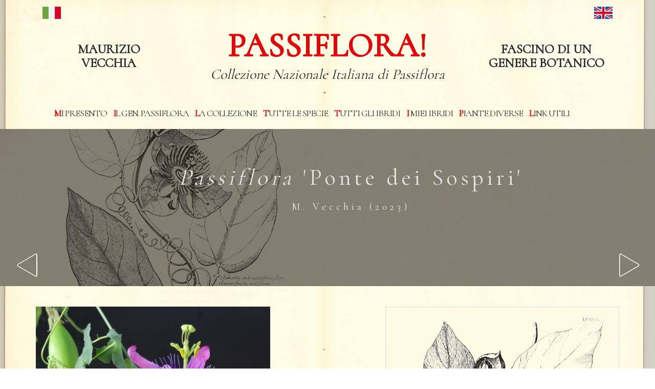

--- FILE ---
content_type: text/html;charset=UTF-8
request_url: https://www.passiflora.it/ponte-dei-sospiri/694/ita/
body_size: 4304
content:
<!DOCTYPE html>
<html lang="it"  class="no-js">
  <head>
  
  	
  
  
    <meta charset="utf-8">
	<meta name="viewport" content="width=device-width, initial-scale=1">
	<meta http-equiv="X-UA-Compatible" content="IE=edge">
	<title>Passiflora ponte dei sospiri | La Collezione Italiana di Maurizio Vecchia</title>
	<meta name="title" property="og:title" property="twitter:title" content="Passiflora ponte dei sospiri | La Collezione Italiana di Maurizio Vecchia">
	<meta name="description" property="og:description" property="twitter:description" content="Passiflora ponte dei sospiri, informazioni, classificazione, temperature. etimologia della Passiflora ponte dei sospiri. Scopri la Collezione Italiana di Passiflora di Maurizio Vecchia. ">
	<meta property="og:site_name" content="Passiflora">
	<meta property="og:url" content="http://www.passiflora.it">
	<meta property="og:image" property="twitter:image" content="/img/portfolio/694/PonteDeiSospiri_5160FL.jpg">
	
	
	
	
    <!--<meta name="viewport" content="width=device-width, initial-scale=1" user-scalable=no>-->

		



    <!-- Place favicon.ico and apple-touch-icon.png in the root directory -->

	<link rel="apple-touch-icon" sizes="57x57" href="favicon/apple-icon-57x57.png">
<link rel="apple-touch-icon" sizes="60x60" href="favicon/apple-icon-60x60.png">
<link rel="apple-touch-icon" sizes="72x72" href="favicon/apple-icon-72x72.png">
<link rel="apple-touch-icon" sizes="76x76" href="favicon/apple-icon-76x76.png">
<link rel="apple-touch-icon" sizes="114x114" href="favicon/apple-icon-114x114.png">
<link rel="apple-touch-icon" sizes="120x120" href="favicon/apple-icon-120x120.png">
<link rel="apple-touch-icon" sizes="144x144" href="favicon/apple-icon-144x144.png">
<link rel="apple-touch-icon" sizes="152x152" href="favicon/apple-icon-152x152.png">
<link rel="apple-touch-icon" sizes="180x180" href="favicon/apple-icon-180x180.png">
<link rel="icon" type="image/png" sizes="192x192"  href="favicon/android-icon-192x192.png">
<link rel="icon" type="image/png" sizes="32x32" href="favicon/favicon-32x32.png">
<link rel="icon" type="image/png" sizes="96x96" href="favicon/favicon-96x96.png">
<link rel="icon" type="image/png" sizes="16x16" href="favicon/favicon-16x16.png">
<link rel="manifest" href="favicon/manifest.json">
<meta name="msapplication-TileColor" content="#ffffff">
<meta name="msapplication-TileImage" content="favicon/ms-icon-144x144.png">
<meta name="theme-color" content="#ffffff">


    <!-- CSS -->
    <link rel="stylesheet" href="/css/bootstrap.min.css">
    <link rel="stylesheet" href="/css/font-awesome.min.css">
    <!-- slider -->
    <link rel="stylesheet" href="/css/slick.css">
    <link rel="stylesheet" href="/css/slick-theme.css">
    <link rel="stylesheet" href="/css/style.css">
    <link rel="stylesheet" href="/css/ionicons.min.css">
    <link rel="stylesheet" href="/css/animate.css">
	<link rel="stylesheet" href="/css/responsive.css">
	<link rel="stylesheet" href="/css/magnific-popup.css">


<!-- Global site tag (gtag.js) - Google Analytics -->
<script ype="text/plain" class="_iub_cs_activate" async data-suppressedsrc="https://www.googletagmanager.com/gtag/js?id=UA-50593953-28" data-iub-purposes="4"></script>
<script>
window.dataLayer = window.dataLayer || [];
function gtag(){dataLayer.push(arguments);}
gtag('js', new Date());

gtag('config', 'UA-50593953-28');
</script>



<!-- Google tag (gtag.js) - GOOGLE ANALYTHICS 4 -->
<script async class="_iub_cs_activate" data-iub-purposes="4" data-suppressedsrc="https://www.googletagmanager.com/gtag/js?id=G-7SL0XS7S28"></script>
<script>
  window.dataLayer = window.dataLayer || [];
  function gtag(){dataLayer.push(arguments);}
  gtag('js', new Date());

  gtag('config', 'G-7SL0XS7S28');
</script>




 
	

    
    <!-- CSS -->


    
    <!-- Js -->
  
    <!--<script src="http://ajax.googleapis.com/ajax/libs/jquery/1.10.2/jquery.min.js"></script>-->
	
	

	<!-- jQuery 1.7.2+ or Zepto.js 1.0+ -->

    
	

	
  </head>
  <body>


<h1 style="display:none !important;">Passiflora ponte dei sospiri | La Collezione Italiana di Maurizio Vecchia</h1>

<p style="display:none">Passiflora ponte dei sospiri, informazioni, classificazione, temperature. etimologia della Passiflora ponte dei sospiri. Scopri la Collezione Italiana di Passiflora di Maurizio Vecchia.</p>

 
    <!-- Header Start -->
  <header>
    <div class="container">
      <div class="row">
        <div class="col-md-12">
         <!-- header Nav Start -->
          <nav class="navbar navbar-default">
            <div class="container-fluid">
              <!-- Brand and toggle get grouped for better mobile display -->
				 <div class="row">
				  <div class="col-12 text-right"><a href="/?lang=ita"><button type="button" class="btn btn-link btn_lingua" style="float:left;"><img src="/img/ita-flag.png" style="height:36px;"></button></a>
						<a href="/?lang=eng"><button type="button" class="btn btn-link btn_lingua"><img src="/img/uk-flag.png" style="height:36px;"></button></a>				
						</div>
					</div>
					<div class="row">
					<div class="col-md-3 text-center">
						 <h2 class="titolo-home1">MAURIZIO<br>VECCHIA</H2>
					</div>
					<div class="col-md-6 text-center">
					<a href="/"><h2 class="titolo-logo">PASSIFLORA!</h2>
					<h3 style="color:#292929 !important; font-weight:500; font-style: italic; font-size: 28px;">Collezione Nazionale Italiana di Passiflora</h3></a>
					</div>
					<div class="col-md-3 text-center">
					
					                          
                                    <!---->
                                
							
							
					
					<h2 class="titolo-home2">FASCINO DI UN<br>GENERE BOTANICO</H2>
					</div>
				</div>
			  
			  
			  			  
			 <div class="navbar-header">
			 
                <button type="button" class="navbar-toggle collapsed" data-toggle="collapse" data-target="#bs-example-navbar-collapse-1">
                <span class="sr-only">Attiva/disattiva la navigazione</span>
                <span class="icon-bar"></span>
                <span class="icon-bar"></span>
                <span class="icon-bar"></span>
                </button>
			
				
				
				<div class="row">
					<div class="col-md-12 text-center">
						<!-- Collect the nav links, forms, and other content for toggling -->
						<div class="collapse navbar-collapse" id="bs-example-navbar-collapse-1">
						  <ul class="nav navbar-nav">
						  	 
						  	<li><a href="/mi-presento/" class="primalettera-menu">Mi presento</a></li>
							<li><a href="/il-genere-passiflora/" class="primalettera-menu">Il Gen. Passiflora</a></li>                  
							<li><a href="/la-collezione/" class="primalettera-menu">La Collezione</a></li>	
							<li><a href="/registro-specie/" class="primalettera-menu">Tutte le specie</a></li>	
							<li><a href="/registro-ibridi/" class="primalettera-menu">Tutti gli ibridi</a></li>
							<li><a href="/i-miei-ibridi/" class="primalettera-menu">I miei Ibridi</a></li>                  
							<li><a href="/le-altre-piante/" class="primalettera-menu">Piante diverse</a></li>
							<li><a href="/i-link-utili/" class="primalettera-menu">Link utili</a></li>                 
							<!--<li><a href="/i-miei-poster/" class="primalettera-menu">Poster</a></li>-->
							
							
							
						  </ul>
						</div><!-- /.navbar-collapse -->
					</div>
				</div>
			 </div>
             
            </div><!-- /.container-fluid -->
         </nav>

          </div>
        </div>
      </div>
    </header><!-- header close -->
    
        <!-- Slider Start -->
    <section id="global-header">
        <div class="container">
            <div class="row">
                <div class="col-md-12" id="ita">
                    <div class="block">
                        <h2 class="titolo"><i>Passiflora</i> 'Ponte dei Sospiri'<BR><small><small style="color:#ededed">M. Vecchia						(2023)</small></small></h2>
					</div>
                </div>
            </div>
        </div>
		<div class="container-fluid">
		 <div class="row">
			<div class="col-xs-6 col-md-6 text-left freccie">
				                      
					<a href="/pole-star/681/ita/" class="btn btn-view-works"><img src="/img/arrow-left.png" alt="Passiflora pole star | La Collezione Italiana di Maurizio Vecchia" title="Passiflora pole star | La Collezione Italiana di Maurizio Vecchia"></a>
							</div>
			<div class="col-xs-6 col-md-6 text-right freccie">
									<a href="/popenovii/576/ita/" class="btn btn-view-works"><img src="/img/arrow-right.png" alt="Passiflora popenovii | La Collezione Italiana di Maurizio Vecchia" title="Passiflora popenovii | La Collezione Italiana di Maurizio Vecchia"></a>
							</div>
		</div>
		</div></section>
	
      
	  <!-- Wrapper Start -->
    <section id="intro">
      <div class="container">
	 
        <div class="row">
          <div class="col-md-5 col-sm-12">
            <div class="block"> 
                          <!--   <h2>La mia Collezione</h2>-->
 <a href="/img/portfolio/694/PonteDeiSospiri_5160FL.jpg" class="popup-img">
			 <img src="/img/portfolio/small/694/PonteDeiSospiri_5160FL.jpg" class="img-responsive" alt="Passiflora ponte dei sospiri | La Collezione Italiana di Maurizio Vecchia" title="Passiflora ponte dei sospiri | La Collezione Italiana di Maurizio Vecchia"></a>
			 			  <br>
			
 
<hr>
	
	 
	<p class="titolo-rosso">ORIGINE E DISTRIBUZIONE GEOGRAFICA:</p><p style="font-size:19px; !important"> P. edmundoi (pink form) x P. caerulea 'Pierre Pomié' (Hy133/?)<br><br></p><hr>	
	 
	<p class="titolo-rosso">TEMPERATURA MINIMA CRITICA: <span class="txt-nero">8 °C</span></p><hr>
	 
	<p class="titolo-rosso">TEMPERATURA MINIMA IDEALE: <span class="txt-nero">12°C</span></p><hr>	
	

		  
             
			  
            </div>
			 <div class="row">
			 
			<div class="col-md-12">
             
              <div class="block descrizione">   
			  
			  <p class="red">FOTOGALLERY: </p> <BR>  
                 
             <!--   <h2>La mia Collezione</h2>-->
                   	
					
					
			<div class="col-md-4 col-sm-12" style="padding:5px;"><a href="/img/portfolio/694/PonteDeiSospiri_5160FL.jpg" class="popup-img" alt="Passiflora ponte dei sospiri | La Collezione Italiana di Maurizio Vecchia" title="Passiflora ponte dei sospiri | La Collezione Italiana di Maurizio Vecchia">
			 <figure class="item-thumb" style="display:block; height:120px; background: url('/img/portfolio/694/PonteDeiSospiri_5160FL.jpg') no-repeat center center; background-size:cover">
							</figure>
			 </a></div>
                  	
					
					
			<div class="col-md-4 col-sm-12" style="padding:5px;"><a href="/img/portfolio/694/EdmundoiPinkCPP133_4943FL.jpg" class="popup-img" alt="Passiflora ponte dei sospiri | La Collezione Italiana di Maurizio Vecchia" title="Passiflora ponte dei sospiri | La Collezione Italiana di Maurizio Vecchia">
			 <figure class="item-thumb" style="display:block; height:120px; background: url('/img/portfolio/694/EdmundoiPinkCPP133_4943FL.jpg') no-repeat center center; background-size:cover">
							</figure>
			 </a></div>
                  	
					
					
			<div class="col-md-4 col-sm-12" style="padding:5px;"><a href="/img/portfolio/694/PonteDeiSospiri_5165FL.jpg" class="popup-img" alt="Passiflora ponte dei sospiri | La Collezione Italiana di Maurizio Vecchia" title="Passiflora ponte dei sospiri | La Collezione Italiana di Maurizio Vecchia">
			 <figure class="item-thumb" style="display:block; height:120px; background: url('/img/portfolio/694/PonteDeiSospiri_5165FL.jpg') no-repeat center center; background-size:cover">
							</figure>
			 </a></div>
                  	
					
					
			<div class="col-md-4 col-sm-12" style="padding:5px;"><a href="/img/portfolio/694/EdmundoiPinkCPP133_4801FL.jpg" class="popup-img" alt="Passiflora ponte dei sospiri | La Collezione Italiana di Maurizio Vecchia" title="Passiflora ponte dei sospiri | La Collezione Italiana di Maurizio Vecchia">
			 <figure class="item-thumb" style="display:block; height:120px; background: url('/img/portfolio/694/EdmundoiPinkCPP133_4801FL.jpg') no-repeat center center; background-size:cover">
							</figure>
			 </a></div>
                  	
					
					
			<div class="col-md-4 col-sm-12" style="padding:5px;"><a href="/img/portfolio/694/EdmundoiPinkCPP133_4796FL.jpg" class="popup-img" alt="Passiflora ponte dei sospiri | La Collezione Italiana di Maurizio Vecchia" title="Passiflora ponte dei sospiri | La Collezione Italiana di Maurizio Vecchia">
			 <figure class="item-thumb" style="display:block; height:120px; background: url('/img/portfolio/694/EdmundoiPinkCPP133_4796FL.jpg') no-repeat center center; background-size:cover">
							</figure>
			 </a></div>
                  	
					
					
			<div class="col-md-4 col-sm-12" style="padding:5px;"><a href="/img/portfolio/694/PonteDeiSospriri_5185FL.jpg" class="popup-img" alt="Passiflora ponte dei sospiri | La Collezione Italiana di Maurizio Vecchia" title="Passiflora ponte dei sospiri | La Collezione Italiana di Maurizio Vecchia">
			 <figure class="item-thumb" style="display:block; height:120px; background: url('/img/portfolio/694/PonteDeiSospriri_5185FL.jpg') no-repeat center center; background-size:cover">
							</figure>
			 </a></div>
                  		
              
                 </HR>
                
          </div><!-- block close -->
          </div><!-- .col-md-12 close -->
          </div><!-- .row close -->
          </div><!-- .col-md-5 close -->
		 
            <div class="col-md-5 col-md-push-2 col-sm-12">
                <div class="block descrizione">
                                                
                        <img src="/img/plumier12.jpg" alt="Passiflora ponte dei sospiri | La Collezione Italiana di Maurizio Vecchia" title="Passiflora ponte dei sospiri | La Collezione Italiana di Maurizio Vecchia" style="border: 1px solid #dddddd;" >
                                
                                
                                
                
                </div>
                
            </div><!-- .col-md-5 close -->
          </div> <!-- .row close -->  
            
			 <div class="row">
            <div class="col-md-6 col-sm-12"><!-- .col-md-5 Blocchi start -->
            <div class="block descrizione">
              				</div>
				</div>
			<div class="col-md-6 col-sm-12">
			<div class="block descrizione">
				                </div>
            </div><!-- .col-md-5 close -->
            
        </div>

       
		<div class="row">
			<div class="col-md-6 text-left" style="margin:40px 0;">
				<a href="/la-collezione/" class="btn btn-view-works">< TORNA ALLA COLLEZIONE</a>
			</div>
			<div class="col-md-6 text-right" style="margin:40px 0;">
				
			</div>
		</div>
      </div>
    </section>
	  
	  

  
  
  <!-- Call to action Start -->
    <section id="call-to-action">
      <div class="container">
        <div class="row">
          <div class="col-md-6">
            <div class="block">
              <h2><a class="call-to-action text-uppercase" href="/la-collezione/">La mia Collezione</a></h2>
            </div>
          </div>
		  
		  <div class="col-md-6">
            <div class="block">
            <h2> <a class="call-to-action text-uppercase" href="/i-miei-ibridi/">I Miei Ibridi</a></h2>
            </div>
          </div>
        </div>
      </div>
    </section>
<!-- footer Start -->
    <footer>
      <div class="container">
        <div class="row">
		<div class="col-md-6 ">
            <p style="text-transform:uppercase">Copyright &copy; Passiflora.it - 23061 Visite
<br>
			<a href="/bibliografia">Bibliografia</a></p>
	
          </div>
          <div class="col-md-6">
            <div class="footer-manu text-uppercase">
              <ul>
                <li><a href="/conferenze/">Le mie conferenze</a></li>
				<li><a href="/la-collezione/">La Collezione</a></li>               
			    <li><a href="/i-miei-ibridi/">I miei Ibridi</a></li>
			    <li><a href="/i-miei-poster/">Poster</a></li>
			    <li><a href="/le-altre-piante/">Piante diverse</a></li>
			    <li><a href="/contatti/">Contatti</a></li>
               
                
               
              </ul>
			  
			 
            </div>
			</div>
			</div>
			
      </div>
    </footer>
            
			
			
<!-- Inizio Codice ShinyStat -->
<script src="//codice.shinystat.com/cgi-bin/getcod.cgi?USER=SS-50254041-14df3"></script>
<noscript>
<a href="https://www.shinystat.com/it/" target="_top">
<img src="//www.shinystat.com/cgi-bin/shinystat.cgi?USER=SS-50254041-14df3" alt="Statistiche web" style="border:0px" /></a>
</noscript>
<!-- Fine Codice ShinyStat -->






 <!-- Js -->
    <script src="/js/vendor/jquery-1.10.2.min.js"></script>
    <script src="/js/vendor/modernizr-2.6.2.min.js"></script>
    <!--<script src="//ajax.googleapis.com/ajax/libs/jquery/1.10.2/jquery.min.js"></script>-->
    <script src="/js/owl.carousel.min.js"></script>
    <script src="/js/bootstrap.min.js"></script>
    <script src="/js/slick.js"></script>
	<script src="/js/jquery.magnific-popup.js"></script>

    <script src="/js/plugins.js"></script>
    <script src="/js/min/waypoints.min.js"></script>
    <script src="/js/jquery.counterup.js"></script>
	
	



 
    <!-- Google Map 

    <script src="https://maps.googleapis.com/maps/api/js"></script>

    <script src="/js/google-map-init.js"></script>-->





    <script src="/js/main.js"></script>


<!-- DC jflickrfeed -->
<link href="https://cdn.dcodes.net/2/flickr/css/dc_jflickrfeed.css" type="text/css" rel="stylesheet" />
<script src="https://cdn.dcodes.net/2/flickr/js/jflickrfeed.js"></script>

<!-- DC jflickrfeed: Colorbox Lightbox -->
<link href="https://cdn.dcodes.net/2/flickr/js/colorbox/colorbox.css" rel="stylesheet" type="text/css" media="screen" /> 
<script src="https://cdn.dcodes.net/2/flickr/js/colorbox/jquery.colorbox-min.js"></script>

<!-- DC jflickrfeed: Cycle Slider -->
<script src="https://cdn.dcodes.net/2/flickr/js/cycle/jquery.cycle.all.js"></script>




<script>

$('.popup-player').magnificPopup({
    type: 'iframe',
    mainClass: 'mfp-fade',
    removalDelay: 160,
    preloader: false,
    fixedContentPos: false,
    iframe: {
        markup: '<div class="mfp-iframe-scaler">'+
                '<div class="mfp-close"></div>'+
                '<iframe class="mfp-iframe" frameborder="0" allowfullscreen></iframe>'+
              '</div>',

        srcAction: 'iframe_src',
        }
});


</script>




        
    </body>
</html>


--- FILE ---
content_type: text/css
request_url: https://www.passiflora.it/css/bootstrap.min.css
body_size: 18630
content:
 html{font-family:sans-serif;-webkit-text-size-adjust:100%;-ms-text-size-adjust:100% }body{margin:0 }article,aside,details,figcaption,figure,footer,header,hgroup,main,menu,nav,section,summary{display:block }audio,canvas,progress,video{display:inline-block;vertical-align:baseline }audio:not([controls]){display:none;height:0 }[hidden],template{display:none }a{background-color:transparent }a:active,a:hover{outline:0 }abbr[title]{border-bottom:1px dotted }b,strong{font-weight:700 }dfn{font-style:italic }h1{margin:.67em 0;font-size:2em }mark{color:#000;background:#ff0 }small{font-size:80% }sub,sup{position:relative;font-size:75%;line-height:0;vertical-align:baseline }sup{top:-.5em }sub{bottom:-.25em }img{border:0 }svg:not(:root){overflow:hidden }figure{margin:1em 40px }hr{height:0;-webkit-box-sizing:content-box;-moz-box-sizing:content-box;box-sizing:content-box }pre{overflow:auto }code,kbd,pre,samp{font-family:monospace,monospace;font-size:1em }button,input,optgroup,select,textarea{margin:0;font:inherit;color:inherit }button{overflow:visible }button,select{text-transform:none }button,html input[type=button],input[type=reset],input[type=submit]{-webkit-appearance:button;cursor:pointer }button[disabled],html input[disabled]{cursor:default }button::-moz-focus-inner,input::-moz-focus-inner{padding:0;border:0 }input{line-height:normal }input[type=checkbox],input[type=radio]{-webkit-box-sizing:border-box;-moz-box-sizing:border-box;box-sizing:border-box;padding:0 }input[type=number]::-webkit-inner-spin-button,input[type=number]::-webkit-outer-spin-button{height:auto }input[type=search]{-webkit-box-sizing:content-box;-moz-box-sizing:content-box;box-sizing:content-box;-webkit-appearance:textfield }input[type=search]::-webkit-search-cancel-button,input[type=search]::-webkit-search-decoration{-webkit-appearance:none }fieldset{padding:.35em .625em .75em;margin:0 2px;border:1px solid silver }legend{padding:0;border:0 }textarea{overflow:auto }optgroup{font-weight:700 }table{border-spacing:0;border-collapse:collapse }td,th{padding:0 }@media print{*,:before,:after{color:#000!important;text-shadow:none!important;background:transparent!important;-webkit-box-shadow:none!important;box-shadow:none!important }a,a:visited{text-decoration:underline }a[href]:after{content:" (" attr(href) ")" }abbr[title]:after{content:" (" attr(title) ")" }a[href^="#"]:after,a[href^="javascript:"]:after{content:"" }pre,blockquote{border:1px solid #999;page-break-inside:avoid }thead{display:table-header-group }tr,img{page-break-inside:avoid }img{max-width:100%!important }p,h2,h3{orphans:3;widows:3 }h2,h3{page-break-after:avoid }select{background:#fff!important }.navbar{display:none }.btn>.caret,.dropup>.btn>.caret{border-top-color:#000!important }.label{border:1px solid #000 }.table{border-collapse:collapse!important }.table td,.table th{background-color:#fff!important }.table-bordered th,.table-bordered td{border:1px solid #ddd!important }}@font-face{font-family:'Glyphicons Halflings';src:url(../fonts/glyphicons-halflings-regular.eot);src:url(../fonts/glyphicons-halflings-regular.eot?#iefix) format('embedded-opentype'),url(../fonts/glyphicons-halflings-regular.woff) format('woff'),url(../fonts/glyphicons-halflings-regular.ttf) format('truetype'),url(../fonts/glyphicons-halflings-regular.svg#glyphicons_halflingsregular) format('svg') }.glyphicon{position:relative;top:1px;display:inline-block;font-family:'Glyphicons Halflings';font-style:normal;font-weight:400;line-height:1;-webkit-font-smoothing:antialiased;-moz-osx-font-smoothing:grayscale }.glyphicon-asterisk:before{content:"\2a" }.glyphicon-plus:before{content:"\2b" }.glyphicon-euro:before,.glyphicon-eur:before{content:"\20ac" }.glyphicon-minus:before{content:"\2212" }.glyphicon-cloud:before{content:"\2601" }.glyphicon-envelope:before{content:"\2709" }.glyphicon-pencil:before{content:"\270f" }.glyphicon-glass:before{content:"\e001" }.glyphicon-music:before{content:"\e002" }.glyphicon-search:before{content:"\e003" }.glyphicon-heart:before{content:"\e005" }.glyphicon-star:before{content:"\e006" }.glyphicon-star-empty:before{content:"\e007" }.glyphicon-user:before{content:"\e008" }.glyphicon-film:before{content:"\e009" }.glyphicon-th-large:before{content:"\e010" }.glyphicon-th:before{content:"\e011" }.glyphicon-th-list:before{content:"\e012" }.glyphicon-ok:before{content:"\e013" }.glyphicon-remove:before{content:"\e014" }.glyphicon-zoom-in:before{content:"\e015" }.glyphicon-zoom-out:before{content:"\e016" }.glyphicon-off:before{content:"\e017" }.glyphicon-signal:before{content:"\e018" }.glyphicon-cog:before{content:"\e019" }.glyphicon-trash:before{content:"\e020" }.glyphicon-home:before{content:"\e021" }.glyphicon-file:before{content:"\e022" }.glyphicon-time:before{content:"\e023" }.glyphicon-road:before{content:"\e024" }.glyphicon-download-alt:before{content:"\e025" }.glyphicon-download:before{content:"\e026" }.glyphicon-upload:before{content:"\e027" }.glyphicon-inbox:before{content:"\e028" }.glyphicon-play-circle:before{content:"\e029" }.glyphicon-repeat:before{content:"\e030" }.glyphicon-refresh:before{content:"\e031" }.glyphicon-list-alt:before{content:"\e032" }.glyphicon-lock:before{content:"\e033" }.glyphicon-flag:before{content:"\e034" }.glyphicon-headphones:before{content:"\e035" }.glyphicon-volume-off:before{content:"\e036" }.glyphicon-volume-down:before{content:"\e037" }.glyphicon-volume-up:before{content:"\e038" }.glyphicon-qrcode:before{content:"\e039" }.glyphicon-barcode:before{content:"\e040" }.glyphicon-tag:before{content:"\e041" }.glyphicon-tags:before{content:"\e042" }.glyphicon-book:before{content:"\e043" }.glyphicon-bookmark:before{content:"\e044" }.glyphicon-print:before{content:"\e045" }.glyphicon-camera:before{content:"\e046" }.glyphicon-font:before{content:"\e047" }.glyphicon-bold:before{content:"\e048" }.glyphicon-italic:before{content:"\e049" }.glyphicon-text-height:before{content:"\e050" }.glyphicon-text-width:before{content:"\e051" }.glyphicon-align-left:before{content:"\e052" }.glyphicon-align-center:before{content:"\e053" }.glyphicon-align-right:before{content:"\e054" }.glyphicon-align-justify:before{content:"\e055" }.glyphicon-list:before{content:"\e056" }.glyphicon-indent-left:before{content:"\e057" }.glyphicon-indent-right:before{content:"\e058" }.glyphicon-facetime-video:before{content:"\e059" }.glyphicon-picture:before{content:"\e060" }.glyphicon-map-marker:before{content:"\e062" }.glyphicon-adjust:before{content:"\e063" }.glyphicon-tint:before{content:"\e064" }.glyphicon-edit:before{content:"\e065" }.glyphicon-share:before{content:"\e066" }.glyphicon-check:before{content:"\e067" }.glyphicon-move:before{content:"\e068" }.glyphicon-step-backward:before{content:"\e069" }.glyphicon-fast-backward:before{content:"\e070" }.glyphicon-backward:before{content:"\e071" }.glyphicon-play:before{content:"\e072" }.glyphicon-pause:before{content:"\e073" }.glyphicon-stop:before{content:"\e074" }.glyphicon-forward:before{content:"\e075" }.glyphicon-fast-forward:before{content:"\e076" }.glyphicon-step-forward:before{content:"\e077" }.glyphicon-eject:before{content:"\e078" }.glyphicon-chevron-left:before{content:"\e079" }.glyphicon-chevron-right:before{content:"\e080" }.glyphicon-plus-sign:before{content:"\e081" }.glyphicon-minus-sign:before{content:"\e082" }.glyphicon-remove-sign:before{content:"\e083" }.glyphicon-ok-sign:before{content:"\e084" }.glyphicon-question-sign:before{content:"\e085" }.glyphicon-info-sign:before{content:"\e086" }.glyphicon-screenshot:before{content:"\e087" }.glyphicon-remove-circle:before{content:"\e088" }.glyphicon-ok-circle:before{content:"\e089" }.glyphicon-ban-circle:before{content:"\e090" }.glyphicon-arrow-left:before{content:"\e091" }.glyphicon-arrow-right:before{content:"\e092" }.glyphicon-arrow-up:before{content:"\e093" }.glyphicon-arrow-down:before{content:"\e094" }.glyphicon-share-alt:before{content:"\e095" }.glyphicon-resize-full:before{content:"\e096" }.glyphicon-resize-small:before{content:"\e097" }.glyphicon-exclamation-sign:before{content:"\e101" }.glyphicon-gift:before{content:"\e102" }.glyphicon-leaf:before{content:"\e103" }.glyphicon-fire:before{content:"\e104" }.glyphicon-eye-open:before{content:"\e105" }.glyphicon-eye-close:before{content:"\e106" }.glyphicon-warning-sign:before{content:"\e107" }.glyphicon-plane:before{content:"\e108" }.glyphicon-calendar:before{content:"\e109" }.glyphicon-random:before{content:"\e110" }.glyphicon-comment:before{content:"\e111" }.glyphicon-magnet:before{content:"\e112" }.glyphicon-chevron-up:before{content:"\e113" }.glyphicon-chevron-down:before{content:"\e114" }.glyphicon-retweet:before{content:"\e115" }.glyphicon-shopping-cart:before{content:"\e116" }.glyphicon-folder-close:before{content:"\e117" }.glyphicon-folder-open:before{content:"\e118" }.glyphicon-resize-vertical:before{content:"\e119" }.glyphicon-resize-horizontal:before{content:"\e120" }.glyphicon-hdd:before{content:"\e121" }.glyphicon-bullhorn:before{content:"\e122" }.glyphicon-bell:before{content:"\e123" }.glyphicon-certificate:before{content:"\e124" }.glyphicon-thumbs-up:before{content:"\e125" }.glyphicon-thumbs-down:before{content:"\e126" }.glyphicon-hand-right:before{content:"\e127" }.glyphicon-hand-left:before{content:"\e128" }.glyphicon-hand-up:before{content:"\e129" }.glyphicon-hand-down:before{content:"\e130" }.glyphicon-circle-arrow-right:before{content:"\e131" }.glyphicon-circle-arrow-left:before{content:"\e132" }.glyphicon-circle-arrow-up:before{content:"\e133" }.glyphicon-circle-arrow-down:before{content:"\e134" }.glyphicon-globe:before{content:"\e135" }.glyphicon-wrench:before{content:"\e136" }.glyphicon-tasks:before{content:"\e137" }.glyphicon-filter:before{content:"\e138" }.glyphicon-briefcase:before{content:"\e139" }.glyphicon-fullscreen:before{content:"\e140" }.glyphicon-dashboard:before{content:"\e141" }.glyphicon-paperclip:before{content:"\e142" }.glyphicon-heart-empty:before{content:"\e143" }.glyphicon-link:before{content:"\e144" }.glyphicon-phone:before{content:"\e145" }.glyphicon-pushpin:before{content:"\e146" }.glyphicon-usd:before{content:"\e148" }.glyphicon-gbp:before{content:"\e149" }.glyphicon-sort:before{content:"\e150" }.glyphicon-sort-by-alphabet:before{content:"\e151" }.glyphicon-sort-by-alphabet-alt:before{content:"\e152" }.glyphicon-sort-by-order:before{content:"\e153" }.glyphicon-sort-by-order-alt:before{content:"\e154" }.glyphicon-sort-by-attributes:before{content:"\e155" }.glyphicon-sort-by-attributes-alt:before{content:"\e156" }.glyphicon-unchecked:before{content:"\e157" }.glyphicon-expand:before{content:"\e158" }.glyphicon-collapse-down:before{content:"\e159" }.glyphicon-collapse-up:before{content:"\e160" }.glyphicon-log-in:before{content:"\e161" }.glyphicon-flash:before{content:"\e162" }.glyphicon-log-out:before{content:"\e163" }.glyphicon-new-window:before{content:"\e164" }.glyphicon-record:before{content:"\e165" }.glyphicon-save:before{content:"\e166" }.glyphicon-open:before{content:"\e167" }.glyphicon-saved:before{content:"\e168" }.glyphicon-import:before{content:"\e169" }.glyphicon-export:before{content:"\e170" }.glyphicon-send:before{content:"\e171" }.glyphicon-floppy-disk:before{content:"\e172" }.glyphicon-floppy-saved:before{content:"\e173" }.glyphicon-floppy-remove:before{content:"\e174" }.glyphicon-floppy-save:before{content:"\e175" }.glyphicon-floppy-open:before{content:"\e176" }.glyphicon-credit-card:before{content:"\e177" }.glyphicon-transfer:before{content:"\e178" }.glyphicon-cutlery:before{content:"\e179" }.glyphicon-header:before{content:"\e180" }.glyphicon-compressed:before{content:"\e181" }.glyphicon-earphone:before{content:"\e182" }.glyphicon-phone-alt:before{content:"\e183" }.glyphicon-tower:before{content:"\e184" }.glyphicon-stats:before{content:"\e185" }.glyphicon-sd-video:before{content:"\e186" }.glyphicon-hd-video:before{content:"\e187" }.glyphicon-subtitles:before{content:"\e188" }.glyphicon-sound-stereo:before{content:"\e189" }.glyphicon-sound-dolby:before{content:"\e190" }.glyphicon-sound-5-1:before{content:"\e191" }.glyphicon-sound-6-1:before{content:"\e192" }.glyphicon-sound-7-1:before{content:"\e193" }.glyphicon-copyright-mark:before{content:"\e194" }.glyphicon-registration-mark:before{content:"\e195" }.glyphicon-cloud-download:before{content:"\e197" }.glyphicon-cloud-upload:before{content:"\e198" }.glyphicon-tree-conifer:before{content:"\e199" }.glyphicon-tree-deciduous:before{content:"\e200" }*{-webkit-box-sizing:border-box;-moz-box-sizing:border-box;box-sizing:border-box }:before,:after{-webkit-box-sizing:border-box;-moz-box-sizing:border-box;box-sizing:border-box }html{font-size:10px;-webkit-tap-highlight-color:rgba(0,0,0,0) }body{font-family:"Helvetica Neue",Helvetica,Arial,sans-serif;font-size:14px;line-height:1.42857143;color:#333;background-color:#fff }input,button,select,textarea{font-family:inherit;font-size:inherit;line-height:inherit }a{color:#428bca;text-decoration:none }a:hover,a:focus{color:#2a6496;text-decoration:underline }a:focus{outline:thin dotted;outline:5px auto -webkit-focus-ring-color;outline-offset:-2px }figure{margin:0 }img{vertical-align:middle }.img-responsive,.thumbnail>img,.thumbnail a>img,.carousel-inner>.item>img,.carousel-inner>.item>a>img{display:block;max-width:100%;height:auto }.img-rounded{border-radius:6px }.img-thumbnail{display:inline-block;max-width:100%;height:auto;padding:4px;line-height:1.42857143;background-color:#fff;border:1px solid #ddd;border-radius:4px;-webkit-transition:all .2s ease-in-out;-o-transition:all .2s ease-in-out;transition:all .2s ease-in-out }.img-circle{border-radius:50% }hr{margin-top:20px;margin-bottom:20px;border:0;border-top:1px solid #eee }.sr-only{position:absolute;width:1px;height:1px;padding:0;margin:-1px;overflow:hidden;clip:rect(0,0,0,0);border:0 }.sr-only-focusable:active,.sr-only-focusable:focus{position:static;width:auto;height:auto;margin:0;overflow:visible;clip:auto }h1,h2,h3,h4,h5,h6,.h1,.h2,.h3,.h4,.h5,.h6{font-family:inherit;font-weight:500;line-height:1.1;color:inherit }h1 small,h2 small,h3 small,h4 small,h5 small,h6 small,.h1 small,.h2 small,.h3 small,.h4 small,.h5 small,.h6 small,h1 .small,h2 .small,h3 .small,h4 .small,h5 .small,h6 .small,.h1 .small,.h2 .small,.h3 .small,.h4 .small,.h5 .small,.h6 .small{font-weight:400;line-height:1;color:#777 }h1,.h1,h2,.h2,h3,.h3{margin-top:20px;margin-bottom:10px }h1 small,.h1 small,h2 small,.h2 small,h3 small,.h3 small,h1 .small,.h1 .small,h2 .small,.h2 .small,h3 .small,.h3 .small{font-size:65% }h4,.h4,h5,.h5,h6,.h6{margin-top:10px;margin-bottom:10px }h4 small,.h4 small,h5 small,.h5 small,h6 small,.h6 small,h4 .small,.h4 .small,h5 .small,.h5 .small,h6 .small,.h6 .small{font-size:75% }h1,.h1{font-size:36px }h2,.h2{font-size:30px }h3,.h3{font-size:24px }h4,.h4{font-size:18px }h5,.h5{font-size:14px }h6,.h6{font-size:12px }p{margin:0 0 10px }.lead{margin-bottom:20px;font-size:16px;font-weight:300;line-height:1.4 }@media (min-width:768px){.lead{font-size:21px }}small,.small{font-size:85% }mark,.mark{padding:.2em;background-color:#fcf8e3 }.text-left{text-align:left }.text-right{text-align:right }.text-center{text-align:center }.text-justify{text-align:justify }.text-nowrap{white-space:nowrap }.text-lowercase{text-transform:lowercase }.text-uppercase{text-transform:uppercase }.text-capitalize{text-transform:capitalize }.text-muted{color:#777 }.text-primary{color:#428bca }a.text-primary:hover{color:#3071a9 }.text-success{color:#3c763d }a.text-success:hover{color:#2b542c }.text-info{color:#31708f }a.text-info:hover{color:#245269 }.text-warning{color:#8a6d3b }a.text-warning:hover{color:#66512c }.text-danger{color:#a94442 }a.text-danger:hover{color:#843534 }.bg-primary{color:#fff;background-color:#428bca }a.bg-primary:hover{background-color:#3071a9 }.bg-success{background-color:#dff0d8 }a.bg-success:hover{background-color:#c1e2b3 }.bg-info{background-color:#d9edf7 }a.bg-info:hover{background-color:#afd9ee }.bg-warning{background-color:#fcf8e3 }a.bg-warning:hover{background-color:#f7ecb5 }.bg-danger{background-color:#f2dede }a.bg-danger:hover{background-color:#e4b9b9 }.page-header{padding-bottom:9px;margin:40px 0 20px;border-bottom:1px solid #eee }ul,ol{margin-top:0;margin-bottom:10px }ul ul,ol ul,ul ol,ol ol{margin-bottom:0 }.list-unstyled{padding-left:0;list-style:none }.list-inline{padding-left:0;margin-left:-5px;list-style:none }.list-inline>li{display:inline-block;padding-right:5px;padding-left:5px }dl{margin-top:0;margin-bottom:20px }dt,dd{line-height:1.42857143 }dt{font-weight:700 }dd{margin-left:0 }@media (min-width:768px){.dl-horizontal dt{float:left;width:160px;overflow:hidden;clear:left;text-align:right;text-overflow:ellipsis;white-space:nowrap }.dl-horizontal dd{margin-left:180px }}abbr[title],abbr[data-original-title]{cursor:help;border-bottom:1px dotted #777 }.initialism{font-size:90%;text-transform:uppercase }blockquote{padding:10px 20px;margin:0 0 20px;font-size:17.5px;border-left:5px solid #eee }blockquote p:last-child,blockquote ul:last-child,blockquote ol:last-child{margin-bottom:0 }blockquote footer,blockquote small,blockquote .small{display:block;font-size:80%;line-height:1.42857143;color:#777 }blockquote footer:before,blockquote small:before,blockquote .small:before{content:'\2014 \00A0' }.blockquote-reverse,blockquote.pull-right{padding-right:15px;padding-left:0;text-align:right;border-right:5px solid #eee;border-left:0 }.blockquote-reverse footer:before,blockquote.pull-right footer:before,.blockquote-reverse small:before,blockquote.pull-right small:before,.blockquote-reverse .small:before,blockquote.pull-right .small:before{content:'' }.blockquote-reverse footer:after,blockquote.pull-right footer:after,.blockquote-reverse small:after,blockquote.pull-right small:after,.blockquote-reverse .small:after,blockquote.pull-right .small:after{content:'\00A0 \2014' }address{margin-bottom:20px;font-style:normal;line-height:1.42857143 }code,kbd,pre,samp{font-family:Menlo,Monaco,Consolas,"Courier New",monospace }code{padding:2px 4px;font-size:90%;color:#c7254e;background-color:#f9f2f4;border-radius:4px }kbd{padding:2px 4px;font-size:90%;color:#fff;background-color:#333;border-radius:3px;-webkit-box-shadow:inset 0 -1px 0 rgba(0,0,0,.25);box-shadow:inset 0 -1px 0 rgba(0,0,0,.25) }kbd kbd{padding:0;font-size:100%;font-weight:700;-webkit-box-shadow:none;box-shadow:none }pre{display:block;padding:9.5px;margin:0 0 10px;font-size:13px;line-height:1.42857143;color:#333;word-break:break-all;word-wrap:break-word;background-color:#f5f5f5;border:1px solid #ccc;border-radius:4px }pre code{padding:0;font-size:inherit;color:inherit;white-space:pre-wrap;background-color:transparent;border-radius:0 }.pre-scrollable{max-height:340px;overflow-y:scroll }.container{padding-right:15px;padding-left:15px;margin-right:auto;margin-left:auto }@media (min-width:768px){.container{width:750px }}@media (min-width:992px){.container{width:970px }}@media (min-width:1200px){.container{width:1170px }}.container-fluid{padding-right:15px;padding-left:15px;margin-right:auto;margin-left:auto }.row{margin-right:-15px;margin-left:-15px }.col-xs-1,.col-sm-1,.col-md-1,.col-lg-1,.col-xs-2,.col-sm-2,.col-md-2,.col-lg-2,.col-xs-3,.col-sm-3,.col-md-3,.col-lg-3,.col-xs-4,.col-sm-4,.col-md-4,.col-lg-4,.col-xs-5,.col-sm-5,.col-md-5,.col-lg-5,.col-xs-6,.col-sm-6,.col-md-6,.col-lg-6,.col-xs-7,.col-sm-7,.col-md-7,.col-lg-7,.col-xs-8,.col-sm-8,.col-md-8,.col-lg-8,.col-xs-9,.col-sm-9,.col-md-9,.col-lg-9,.col-xs-10,.col-sm-10,.col-md-10,.col-lg-10,.col-xs-11,.col-sm-11,.col-md-11,.col-lg-11,.col-xs-12,.col-sm-12,.col-md-12,.col-lg-12{position:relative;min-height:1px;padding-right:15px;padding-left:15px }.col-xs-1,.col-xs-2,.col-xs-3,.col-xs-4,.col-xs-5,.col-xs-6,.col-xs-7,.col-xs-8,.col-xs-9,.col-xs-10,.col-xs-11,.col-xs-12{float:left }.col-xs-12{width:100% }.col-xs-11{width:91.66666667% }.col-xs-10{width:83.33333333% }.col-xs-9{width:75% }.col-xs-8{width:66.66666667% }.col-xs-7{width:58.33333333% }.col-xs-6{width:50% }.col-xs-5{width:41.66666667% }.col-xs-4{width:33.33333333% }.col-xs-3{width:25% }.col-xs-2{width:16.66666667% }.col-xs-1{width:8.33333333% }.col-xs-pull-12{right:100% }.col-xs-pull-11{right:91.66666667% }.col-xs-pull-10{right:83.33333333% }.col-xs-pull-9{right:75% }.col-xs-pull-8{right:66.66666667% }.col-xs-pull-7{right:58.33333333% }.col-xs-pull-6{right:50% }.col-xs-pull-5{right:41.66666667% }.col-xs-pull-4{right:33.33333333% }.col-xs-pull-3{right:25% }.col-xs-pull-2{right:16.66666667% }.col-xs-pull-1{right:8.33333333% }.col-xs-pull-0{right:auto }.col-xs-push-12{left:100% }.col-xs-push-11{left:91.66666667% }.col-xs-push-10{left:83.33333333% }.col-xs-push-9{left:75% }.col-xs-push-8{left:66.66666667% }.col-xs-push-7{left:58.33333333% }.col-xs-push-6{left:50% }.col-xs-push-5{left:41.66666667% }.col-xs-push-4{left:33.33333333% }.col-xs-push-3{left:25% }.col-xs-push-2{left:16.66666667% }.col-xs-push-1{left:8.33333333% }.col-xs-push-0{left:auto }.col-xs-offset-12{margin-left:100% }.col-xs-offset-11{margin-left:91.66666667% }.col-xs-offset-10{margin-left:83.33333333% }.col-xs-offset-9{margin-left:75% }.col-xs-offset-8{margin-left:66.66666667% }.col-xs-offset-7{margin-left:58.33333333% }.col-xs-offset-6{margin-left:50% }.col-xs-offset-5{margin-left:41.66666667% }.col-xs-offset-4{margin-left:33.33333333% }.col-xs-offset-3{margin-left:25% }.col-xs-offset-2{margin-left:16.66666667% }.col-xs-offset-1{margin-left:8.33333333% }.col-xs-offset-0{margin-left:0 }@media (min-width:768px){.col-sm-1,.col-sm-2,.col-sm-3,.col-sm-4,.col-sm-5,.col-sm-6,.col-sm-7,.col-sm-8,.col-sm-9,.col-sm-10,.col-sm-11,.col-sm-12{float:left }.col-sm-12{width:100% }.col-sm-11{width:91.66666667% }.col-sm-10{width:83.33333333% }.col-sm-9{width:75% }.col-sm-8{width:66.66666667% }.col-sm-7{width:58.33333333% }.col-sm-6{width:50% }.col-sm-5{width:41.66666667% }.col-sm-4{width:33.33333333% }.col-sm-3{width:25% }.col-sm-2{width:16.66666667% }.col-sm-1{width:8.33333333% }.col-sm-pull-12{right:100% }.col-sm-pull-11{right:91.66666667% }.col-sm-pull-10{right:83.33333333% }.col-sm-pull-9{right:75% }.col-sm-pull-8{right:66.66666667% }.col-sm-pull-7{right:58.33333333% }.col-sm-pull-6{right:50% }.col-sm-pull-5{right:41.66666667% }.col-sm-pull-4{right:33.33333333% }.col-sm-pull-3{right:25% }.col-sm-pull-2{right:16.66666667% }.col-sm-pull-1{right:8.33333333% }.col-sm-pull-0{right:auto }.col-sm-push-12{left:100% }.col-sm-push-11{left:91.66666667% }.col-sm-push-10{left:83.33333333% }.col-sm-push-9{left:75% }.col-sm-push-8{left:66.66666667% }.col-sm-push-7{left:58.33333333% }.col-sm-push-6{left:50% }.col-sm-push-5{left:41.66666667% }.col-sm-push-4{left:33.33333333% }.col-sm-push-3{left:25% }.col-sm-push-2{left:16.66666667% }.col-sm-push-1{left:8.33333333% }.col-sm-push-0{left:auto }.col-sm-offset-12{margin-left:100% }.col-sm-offset-11{margin-left:91.66666667% }.col-sm-offset-10{margin-left:83.33333333% }.col-sm-offset-9{margin-left:75% }.col-sm-offset-8{margin-left:66.66666667% }.col-sm-offset-7{margin-left:58.33333333% }.col-sm-offset-6{margin-left:50% }.col-sm-offset-5{margin-left:41.66666667% }.col-sm-offset-4{margin-left:33.33333333% }.col-sm-offset-3{margin-left:25% }.col-sm-offset-2{margin-left:16.66666667% }.col-sm-offset-1{margin-left:8.33333333% }.col-sm-offset-0{margin-left:0 }}@media (min-width:992px){.col-md-1,.col-md-2,.col-md-3,.col-md-4,.col-md-5,.col-md-6,.col-md-7,.col-md-8,.col-md-9,.col-md-10,.col-md-11,.col-md-12{float:left }.col-md-12{width:100% }.col-md-11{width:91.66666667% }.col-md-10{width:83.33333333% }.col-md-9{width:75% }.col-md-8{width:66.66666667% }.col-md-7{width:58.33333333% }.col-md-6{width:50% }.col-md-5{width:41.66666667% }.col-md-4{width:33.33333333% }.col-md-3{width:25% }.col-md-2{width:16.66666667% }.col-md-1{width:8.33333333% }.col-md-pull-12{right:100% }.col-md-pull-11{right:91.66666667% }.col-md-pull-10{right:83.33333333% }.col-md-pull-9{right:75% }.col-md-pull-8{right:66.66666667% }.col-md-pull-7{right:58.33333333% }.col-md-pull-6{right:50% }.col-md-pull-5{right:41.66666667% }.col-md-pull-4{right:33.33333333% }.col-md-pull-3{right:25% }.col-md-pull-2{right:16.66666667% }.col-md-pull-1{right:8.33333333% }.col-md-pull-0{right:auto }.col-md-push-12{left:100% }.col-md-push-11{left:91.66666667% }.col-md-push-10{left:83.33333333% }.col-md-push-9{left:75% }.col-md-push-8{left:66.66666667% }.col-md-push-7{left:58.33333333% }.col-md-push-6{left:50% }.col-md-push-5{left:41.66666667% }.col-md-push-4{left:33.33333333% }.col-md-push-3{left:25% }.col-md-push-2{left:16.66666667% }.col-md-push-1{left:8.33333333% }.col-md-push-0{left:auto }.col-md-offset-12{margin-left:100% }.col-md-offset-11{margin-left:91.66666667% }.col-md-offset-10{margin-left:83.33333333% }.col-md-offset-9{margin-left:75% }.col-md-offset-8{margin-left:66.66666667% }.col-md-offset-7{margin-left:58.33333333% }.col-md-offset-6{margin-left:50% }.col-md-offset-5{margin-left:41.66666667% }.col-md-offset-4{margin-left:33.33333333% }.col-md-offset-3{margin-left:25% }.col-md-offset-2{margin-left:16.66666667% }.col-md-offset-1{margin-left:8.33333333% }.col-md-offset-0{margin-left:0 }}@media (min-width:1200px){.col-lg-1,.col-lg-2,.col-lg-3,.col-lg-4,.col-lg-5,.col-lg-6,.col-lg-7,.col-lg-8,.col-lg-9,.col-lg-10,.col-lg-11,.col-lg-12{float:left }.col-lg-12{width:100% }.col-lg-11{width:91.66666667% }.col-lg-10{width:83.33333333% }.col-lg-9{width:75% }.col-lg-8{width:66.66666667% }.col-lg-7{width:58.33333333% }.col-lg-6{width:50% }.col-lg-5{width:41.66666667% }.col-lg-4{width:33.33333333% }.col-lg-3{width:25% }.col-lg-2{width:16.66666667% }.col-lg-1{width:8.33333333% }.col-lg-pull-12{right:100% }.col-lg-pull-11{right:91.66666667% }.col-lg-pull-10{right:83.33333333% }.col-lg-pull-9{right:75% }.col-lg-pull-8{right:66.66666667% }.col-lg-pull-7{right:58.33333333% }.col-lg-pull-6{right:50% }.col-lg-pull-5{right:41.66666667% }.col-lg-pull-4{right:33.33333333% }.col-lg-pull-3{right:25% }.col-lg-pull-2{right:16.66666667% }.col-lg-pull-1{right:8.33333333% }.col-lg-pull-0{right:auto }.col-lg-push-12{left:100% }.col-lg-push-11{left:91.66666667% }.col-lg-push-10{left:83.33333333% }.col-lg-push-9{left:75% }.col-lg-push-8{left:66.66666667% }.col-lg-push-7{left:58.33333333% }.col-lg-push-6{left:50% }.col-lg-push-5{left:41.66666667% }.col-lg-push-4{left:33.33333333% }.col-lg-push-3{left:25% }.col-lg-push-2{left:16.66666667% }.col-lg-push-1{left:8.33333333% }.col-lg-push-0{left:auto }.col-lg-offset-12{margin-left:100% }.col-lg-offset-11{margin-left:91.66666667% }.col-lg-offset-10{margin-left:83.33333333% }.col-lg-offset-9{margin-left:75% }.col-lg-offset-8{margin-left:66.66666667% }.col-lg-offset-7{margin-left:58.33333333% }.col-lg-offset-6{margin-left:50% }.col-lg-offset-5{margin-left:41.66666667% }.col-lg-offset-4{margin-left:33.33333333% }.col-lg-offset-3{margin-left:25% }.col-lg-offset-2{margin-left:16.66666667% }.col-lg-offset-1{margin-left:8.33333333% }.col-lg-offset-0{margin-left:0 }}table{background-color:transparent }caption{padding-top:8px;padding-bottom:8px;color:#777;text-align:left }th{text-align:left }.table{width:100%;max-width:100%;margin-bottom:20px }.table>thead>tr>th,.table>tbody>tr>th,.table>tfoot>tr>th,.table>thead>tr>td,.table>tbody>tr>td,.table>tfoot>tr>td{padding:8px;line-height:1.42857143;vertical-align:top;border-top:1px solid #ddd }.table>thead>tr>th{vertical-align:bottom;border-bottom:2px solid #ddd }.table>caption+thead>tr:first-child>th,.table>colgroup+thead>tr:first-child>th,.table>thead:first-child>tr:first-child>th,.table>caption+thead>tr:first-child>td,.table>colgroup+thead>tr:first-child>td,.table>thead:first-child>tr:first-child>td{border-top:0 }.table>tbody+tbody{border-top:2px solid #ddd }.table .table{background-color:#fff }.table-condensed>thead>tr>th,.table-condensed>tbody>tr>th,.table-condensed>tfoot>tr>th,.table-condensed>thead>tr>td,.table-condensed>tbody>tr>td,.table-condensed>tfoot>tr>td{padding:5px }.table-bordered{border:1px solid #ddd }.table-bordered>thead>tr>th,.table-bordered>tbody>tr>th,.table-bordered>tfoot>tr>th,.table-bordered>thead>tr>td,.table-bordered>tbody>tr>td,.table-bordered>tfoot>tr>td{border:1px solid #ddd }.table-bordered>thead>tr>th,.table-bordered>thead>tr>td{border-bottom-width:2px }.table-striped>tbody>tr:nth-child(odd){background-color:#f9f9f9 }.table-hover>tbody>tr:hover{background-color:#f5f5f5 }table col[class*=col-]{position:static;display:table-column;float:none }table td[class*=col-],table th[class*=col-]{position:static;display:table-cell;float:none }.table>thead>tr>td.active,.table>tbody>tr>td.active,.table>tfoot>tr>td.active,.table>thead>tr>th.active,.table>tbody>tr>th.active,.table>tfoot>tr>th.active,.table>thead>tr.active>td,.table>tbody>tr.active>td,.table>tfoot>tr.active>td,.table>thead>tr.active>th,.table>tbody>tr.active>th,.table>tfoot>tr.active>th{background-color:#f5f5f5 }.table-hover>tbody>tr>td.active:hover,.table-hover>tbody>tr>th.active:hover,.table-hover>tbody>tr.active:hover>td,.table-hover>tbody>tr:hover>.active,.table-hover>tbody>tr.active:hover>th{background-color:#e8e8e8 }.table>thead>tr>td.success,.table>tbody>tr>td.success,.table>tfoot>tr>td.success,.table>thead>tr>th.success,.table>tbody>tr>th.success,.table>tfoot>tr>th.success,.table>thead>tr.success>td,.table>tbody>tr.success>td,.table>tfoot>tr.success>td,.table>thead>tr.success>th,.table>tbody>tr.success>th,.table>tfoot>tr.success>th{background-color:#dff0d8 }.table-hover>tbody>tr>td.success:hover,.table-hover>tbody>tr>th.success:hover,.table-hover>tbody>tr.success:hover>td,.table-hover>tbody>tr:hover>.success,.table-hover>tbody>tr.success:hover>th{background-color:#d0e9c6 }.table>thead>tr>td.info,.table>tbody>tr>td.info,.table>tfoot>tr>td.info,.table>thead>tr>th.info,.table>tbody>tr>th.info,.table>tfoot>tr>th.info,.table>thead>tr.info>td,.table>tbody>tr.info>td,.table>tfoot>tr.info>td,.table>thead>tr.info>th,.table>tbody>tr.info>th,.table>tfoot>tr.info>th{background-color:#d9edf7 }.table-hover>tbody>tr>td.info:hover,.table-hover>tbody>tr>th.info:hover,.table-hover>tbody>tr.info:hover>td,.table-hover>tbody>tr:hover>.info,.table-hover>tbody>tr.info:hover>th{background-color:#c4e3f3 }.table>thead>tr>td.warning,.table>tbody>tr>td.warning,.table>tfoot>tr>td.warning,.table>thead>tr>th.warning,.table>tbody>tr>th.warning,.table>tfoot>tr>th.warning,.table>thead>tr.warning>td,.table>tbody>tr.warning>td,.table>tfoot>tr.warning>td,.table>thead>tr.warning>th,.table>tbody>tr.warning>th,.table>tfoot>tr.warning>th{background-color:#fcf8e3 }.table-hover>tbody>tr>td.warning:hover,.table-hover>tbody>tr>th.warning:hover,.table-hover>tbody>tr.warning:hover>td,.table-hover>tbody>tr:hover>.warning,.table-hover>tbody>tr.warning:hover>th{background-color:#faf2cc }.table>thead>tr>td.danger,.table>tbody>tr>td.danger,.table>tfoot>tr>td.danger,.table>thead>tr>th.danger,.table>tbody>tr>th.danger,.table>tfoot>tr>th.danger,.table>thead>tr.danger>td,.table>tbody>tr.danger>td,.table>tfoot>tr.danger>td,.table>thead>tr.danger>th,.table>tbody>tr.danger>th,.table>tfoot>tr.danger>th{background-color:#f2dede }.table-hover>tbody>tr>td.danger:hover,.table-hover>tbody>tr>th.danger:hover,.table-hover>tbody>tr.danger:hover>td,.table-hover>tbody>tr:hover>.danger,.table-hover>tbody>tr.danger:hover>th{background-color:#ebcccc }.table-responsive{min-height:.01%;overflow-x:auto }@media screen and (max-width:767px){.table-responsive{width:100%;margin-bottom:15px;overflow-y:hidden;-ms-overflow-style:-ms-autohiding-scrollbar;border:1px solid #ddd }.table-responsive>.table{margin-bottom:0 }.table-responsive>.table>thead>tr>th,.table-responsive>.table>tbody>tr>th,.table-responsive>.table>tfoot>tr>th,.table-responsive>.table>thead>tr>td,.table-responsive>.table>tbody>tr>td,.table-responsive>.table>tfoot>tr>td{white-space:nowrap }.table-responsive>.table-bordered{border:0 }.table-responsive>.table-bordered>thead>tr>th:first-child,.table-responsive>.table-bordered>tbody>tr>th:first-child,.table-responsive>.table-bordered>tfoot>tr>th:first-child,.table-responsive>.table-bordered>thead>tr>td:first-child,.table-responsive>.table-bordered>tbody>tr>td:first-child,.table-responsive>.table-bordered>tfoot>tr>td:first-child{border-left:0 }.table-responsive>.table-bordered>thead>tr>th:last-child,.table-responsive>.table-bordered>tbody>tr>th:last-child,.table-responsive>.table-bordered>tfoot>tr>th:last-child,.table-responsive>.table-bordered>thead>tr>td:last-child,.table-responsive>.table-bordered>tbody>tr>td:last-child,.table-responsive>.table-bordered>tfoot>tr>td:last-child{border-right:0 }.table-responsive>.table-bordered>tbody>tr:last-child>th,.table-responsive>.table-bordered>tfoot>tr:last-child>th,.table-responsive>.table-bordered>tbody>tr:last-child>td,.table-responsive>.table-bordered>tfoot>tr:last-child>td{border-bottom:0 }}fieldset{min-width:0;padding:0;margin:0;border:0 }legend{display:block;width:100%;padding:0;margin-bottom:20px;font-size:21px;line-height:inherit;color:#333;border:0;border-bottom:1px solid #e5e5e5 }label{display:inline-block;max-width:100%;margin-bottom:5px;font-weight:700 }input[type=search]{-webkit-box-sizing:border-box;-moz-box-sizing:border-box;box-sizing:border-box }input[type=radio],input[type=checkbox]{margin:4px 0 0;margin-top:1px \9;line-height:normal }input[type=file]{display:block }input[type=range]{display:block;width:100% }select[multiple],select[size]{height:auto }input[type=file]:focus,input[type=radio]:focus,input[type=checkbox]:focus{outline:thin dotted;outline:5px auto -webkit-focus-ring-color;outline-offset:-2px }output{display:block;padding-top:7px;font-size:14px;line-height:1.42857143;color:#555 }.form-control{display:block;width:100%;height:34px;padding:6px 12px;font-size:20px;line-height:1.42857143;color:#555;background-color:#fff;background-image:none;border:1px solid #ccc;border-radius:4px;-webkit-box-shadow:inset 0 1px 1px rgba(0,0,0,.075);box-shadow:inset 0 1px 1px rgba(0,0,0,.075);-webkit-transition:border-color ease-in-out .15s,-webkit-box-shadow ease-in-out .15s;-o-transition:border-color ease-in-out .15s,box-shadow ease-in-out .15s;transition:border-color ease-in-out .15s,box-shadow ease-in-out .15s }.form-control:focus{border-color:#66afe9;outline:0;-webkit-box-shadow:inset 0 1px 1px rgba(0,0,0,.075),0 0 8px rgba(102,175,233,.6);box-shadow:inset 0 1px 1px rgba(0,0,0,.075),0 0 8px rgba(102,175,233,.6) }.form-control::-moz-placeholder{color:#999;opacity:1 }.form-control:-ms-input-placeholder{color:#999 }.form-control::-webkit-input-placeholder{color:#999 }.form-control[disabled],.form-control[readonly],fieldset[disabled] .form-control{cursor:not-allowed;background-color:#eee;opacity:1 }textarea.form-control{height:auto }input[type=search]{-webkit-appearance:none }input[type=date],input[type=time],input[type=datetime-local],input[type=month]{line-height:34px;line-height:1.42857143 \0 }input[type=date].input-sm,input[type=time].input-sm,input[type=datetime-local].input-sm,input[type=month].input-sm{line-height:30px;line-height:1.5 \0 }input[type=date].input-lg,input[type=time].input-lg,input[type=datetime-local].input-lg,input[type=month].input-lg{line-height:46px;line-height:1.33 \0 }_:-ms-fullscreen,:root input[type=date],_:-ms-fullscreen,:root input[type=time],_:-ms-fullscreen,:root input[type=datetime-local],_:-ms-fullscreen,:root input[type=month]{line-height:1.42857143 }_:-ms-fullscreen.input-sm,:root input[type=date].input-sm,_:-ms-fullscreen.input-sm,:root input[type=time].input-sm,_:-ms-fullscreen.input-sm,:root input[type=datetime-local].input-sm,_:-ms-fullscreen.input-sm,:root input[type=month].input-sm{line-height:1.5 }_:-ms-fullscreen.input-lg,:root input[type=date].input-lg,_:-ms-fullscreen.input-lg,:root input[type=time].input-lg,_:-ms-fullscreen.input-lg,:root input[type=datetime-local].input-lg,_:-ms-fullscreen.input-lg,:root input[type=month].input-lg{line-height:1.33 }.form-group{margin-bottom:15px }.radio,.checkbox{position:relative;display:block;margin-top:10px;margin-bottom:10px }.radio label,.checkbox label{min-height:20px;padding-left:20px;margin-bottom:0;font-weight:400;cursor:pointer }.radio input[type=radio],.radio-inline input[type=radio],.checkbox input[type=checkbox],.checkbox-inline input[type=checkbox]{position:absolute;margin-top:4px \9;margin-left:-20px }.radio+.radio,.checkbox+.checkbox{margin-top:-5px }.radio-inline,.checkbox-inline{display:inline-block;padding-left:20px;margin-bottom:0;font-weight:400;vertical-align:middle;cursor:pointer }.radio-inline+.radio-inline,.checkbox-inline+.checkbox-inline{margin-top:0;margin-left:10px }input[type=radio][disabled],input[type=checkbox][disabled],input[type=radio].disabled,input[type=checkbox].disabled,fieldset[disabled] input[type=radio],fieldset[disabled] input[type=checkbox]{cursor:not-allowed }.radio-inline.disabled,.checkbox-inline.disabled,fieldset[disabled] .radio-inline,fieldset[disabled] .checkbox-inline{cursor:not-allowed }.radio.disabled label,.checkbox.disabled label,fieldset[disabled] .radio label,fieldset[disabled] .checkbox label{cursor:not-allowed }.form-control-static{padding-top:7px;padding-bottom:7px;margin-bottom:0 }.form-control-static.input-lg,.form-control-static.input-sm{padding-right:0;padding-left:0 }.input-sm,.form-group-sm .form-control{height:30px;padding:5px 10px;font-size:12px;line-height:1.5;border-radius:3px }select.input-sm,select.form-group-sm .form-control{height:30px;line-height:30px }textarea.input-sm,textarea.form-group-sm .form-control,select[multiple].input-sm,select[multiple].form-group-sm .form-control{height:auto }.input-lg,.form-group-lg .form-control{height:46px;padding:10px 16px;font-size:18px;line-height:1.33;border-radius:6px }select.input-lg,select.form-group-lg .form-control{height:46px;line-height:46px }textarea.input-lg,textarea.form-group-lg .form-control,select[multiple].input-lg,select[multiple].form-group-lg .form-control{height:auto }.has-feedback{position:relative }.has-feedback .form-control{padding-right:42.5px }.form-control-feedback{position:absolute;top:0;right:0;z-index:2;display:block;width:34px;height:34px;line-height:34px;text-align:center;pointer-events:none }.input-lg+.form-control-feedback{width:46px;height:46px;line-height:46px }.input-sm+.form-control-feedback{width:30px;height:30px;line-height:30px }.has-success .help-block,.has-success .control-label,.has-success .radio,.has-success .checkbox,.has-success .radio-inline,.has-success .checkbox-inline,.has-success.radio label,.has-success.checkbox label,.has-success.radio-inline label,.has-success.checkbox-inline label{color:#3c763d }.has-success .form-control{border-color:#3c763d;-webkit-box-shadow:inset 0 1px 1px rgba(0,0,0,.075);box-shadow:inset 0 1px 1px rgba(0,0,0,.075) }.has-success .form-control:focus{border-color:#2b542c;-webkit-box-shadow:inset 0 1px 1px rgba(0,0,0,.075),0 0 6px #67b168;box-shadow:inset 0 1px 1px rgba(0,0,0,.075),0 0 6px #67b168 }.has-success .input-group-addon{color:#3c763d;background-color:#dff0d8;border-color:#3c763d }.has-success .form-control-feedback{color:#3c763d }.has-warning .help-block,.has-warning .control-label,.has-warning .radio,.has-warning .checkbox,.has-warning .radio-inline,.has-warning .checkbox-inline,.has-warning.radio label,.has-warning.checkbox label,.has-warning.radio-inline label,.has-warning.checkbox-inline label{color:#8a6d3b }.has-warning .form-control{border-color:#8a6d3b;-webkit-box-shadow:inset 0 1px 1px rgba(0,0,0,.075);box-shadow:inset 0 1px 1px rgba(0,0,0,.075) }.has-warning .form-control:focus{border-color:#66512c;-webkit-box-shadow:inset 0 1px 1px rgba(0,0,0,.075),0 0 6px #c0a16b;box-shadow:inset 0 1px 1px rgba(0,0,0,.075),0 0 6px #c0a16b }.has-warning .input-group-addon{color:#8a6d3b;background-color:#fcf8e3;border-color:#8a6d3b }.has-warning .form-control-feedback{color:#8a6d3b }.has-error .help-block,.has-error .control-label,.has-error .radio,.has-error .checkbox,.has-error .radio-inline,.has-error .checkbox-inline,.has-error.radio label,.has-error.checkbox label,.has-error.radio-inline label,.has-error.checkbox-inline label{color:#a94442 }.has-error .form-control{border-color:#a94442;-webkit-box-shadow:inset 0 1px 1px rgba(0,0,0,.075);box-shadow:inset 0 1px 1px rgba(0,0,0,.075) }.has-error .form-control:focus{border-color:#843534;-webkit-box-shadow:inset 0 1px 1px rgba(0,0,0,.075),0 0 6px #ce8483;box-shadow:inset 0 1px 1px rgba(0,0,0,.075),0 0 6px #ce8483 }.has-error .input-group-addon{color:#a94442;background-color:#f2dede;border-color:#a94442 }.has-error .form-control-feedback{color:#a94442 }.has-feedback label~.form-control-feedback{top:25px }.has-feedback label.sr-only~.form-control-feedback{top:0 }.help-block{display:block;margin-top:5px;margin-bottom:10px;color:#737373 }@media (min-width:768px){.form-inline .form-group{display:inline-block;margin-bottom:0;vertical-align:middle }.form-inline .form-control{display:inline-block;width:auto;vertical-align:middle }.form-inline .form-control-static{display:inline-block }.form-inline .input-group{display:inline-table;vertical-align:middle }.form-inline .input-group .input-group-addon,.form-inline .input-group .input-group-btn,.form-inline .input-group .form-control{width:auto }.form-inline .input-group>.form-control{width:100% }.form-inline .control-label{margin-bottom:0;vertical-align:middle }.form-inline .radio,.form-inline .checkbox{display:inline-block;margin-top:0;margin-bottom:0;vertical-align:middle }.form-inline .radio label,.form-inline .checkbox label{padding-left:0 }.form-inline .radio input[type=radio],.form-inline .checkbox input[type=checkbox]{position:relative;margin-left:0 }.form-inline .has-feedback .form-control-feedback{top:0 }}.form-horizontal .radio,.form-horizontal .checkbox,.form-horizontal .radio-inline,.form-horizontal .checkbox-inline{padding-top:7px;margin-top:0;margin-bottom:0 }.form-horizontal .radio,.form-horizontal .checkbox{min-height:27px }.form-horizontal .form-group{margin-right:-15px;margin-left:-15px }@media (min-width:768px){.form-horizontal .control-label{padding-top:7px;margin-bottom:0;text-align:right }}.form-horizontal .has-feedback .form-control-feedback{right:15px }@media (min-width:768px){.form-horizontal .form-group-lg .control-label{padding-top:14.3px }}@media (min-width:768px){.form-horizontal .form-group-sm .control-label{padding-top:6px }}.btn{display:inline-block;padding:6px 12px;margin-bottom:0;font-size:14px;font-weight:400;line-height:1.42857143;text-align:center;white-space:nowrap;vertical-align:middle;-ms-touch-action:manipulation;touch-action:manipulation;cursor:pointer;-webkit-user-select:none;-moz-user-select:none;-ms-user-select:none;user-select:none;background-image:none;border:1px solid transparent;border-radius:4px }.btn:focus,.btn:active:focus,.btn.active:focus,.btn.focus,.btn:active.focus,.btn.active.focus{outline:thin dotted;outline:5px auto -webkit-focus-ring-color;outline-offset:-2px }.btn:hover,.btn:focus,.btn.focus{color:#333;text-decoration:none }.btn:active,.btn.active{background-image:none;outline:0;-webkit-box-shadow:inset 0 3px 5px rgba(0,0,0,.125);box-shadow:inset 0 3px 5px rgba(0,0,0,.125) }.btn.disabled,.btn[disabled],fieldset[disabled] .btn{pointer-events:none;cursor:not-allowed;filter:alpha(opacity=65);-webkit-box-shadow:none;box-shadow:none;opacity:.65 }.btn-default{color:#333;background-color:#fff;border-color:#ccc }.btn-default:hover,.btn-default:focus,.btn-default.focus,.btn-default:active,.btn-default.active,.open>.dropdown-toggle.btn-default{color:#333;background-color:#e6e6e6;border-color:#adadad }.btn-default:active,.btn-default.active,.open>.dropdown-toggle.btn-default{background-image:none }.btn-default.disabled,.btn-default[disabled],fieldset[disabled] .btn-default,.btn-default.disabled:hover,.btn-default[disabled]:hover,fieldset[disabled] .btn-default:hover,.btn-default.disabled:focus,.btn-default[disabled]:focus,fieldset[disabled] .btn-default:focus,.btn-default.disabled.focus,.btn-default[disabled].focus,fieldset[disabled] .btn-default.focus,.btn-default.disabled:active,.btn-default[disabled]:active,fieldset[disabled] .btn-default:active,.btn-default.disabled.active,.btn-default[disabled].active,fieldset[disabled] .btn-default.active{background-color:#fff;border-color:#ccc }.btn-default .badge{color:#fff;background-color:#333 }.btn-primary{color:#fff;background-color:#428bca;border-color:#357ebd }.btn-primary:hover,.btn-primary:focus,.btn-primary.focus,.btn-primary:active,.btn-primary.active,.open>.dropdown-toggle.btn-primary{color:#fff;background-color:#3071a9;border-color:#285e8e }.btn-primary:active,.btn-primary.active,.open>.dropdown-toggle.btn-primary{background-image:none }.btn-primary.disabled,.btn-primary[disabled],fieldset[disabled] .btn-primary,.btn-primary.disabled:hover,.btn-primary[disabled]:hover,fieldset[disabled] .btn-primary:hover,.btn-primary.disabled:focus,.btn-primary[disabled]:focus,fieldset[disabled] .btn-primary:focus,.btn-primary.disabled.focus,.btn-primary[disabled].focus,fieldset[disabled] .btn-primary.focus,.btn-primary.disabled:active,.btn-primary[disabled]:active,fieldset[disabled] .btn-primary:active,.btn-primary.disabled.active,.btn-primary[disabled].active,fieldset[disabled] .btn-primary.active{background-color:#428bca;border-color:#357ebd }.btn-primary .badge{color:#428bca;background-color:#fff }.btn-success{color:#fff;background-color:#5cb85c;border-color:#4cae4c }.btn-success:hover,.btn-success:focus,.btn-success.focus,.btn-success:active,.btn-success.active,.open>.dropdown-toggle.btn-success{color:#fff;background-color:#449d44;border-color:#398439 }.btn-success:active,.btn-success.active,.open>.dropdown-toggle.btn-success{background-image:none }.btn-success.disabled,.btn-success[disabled],fieldset[disabled] .btn-success,.btn-success.disabled:hover,.btn-success[disabled]:hover,fieldset[disabled] .btn-success:hover,.btn-success.disabled:focus,.btn-success[disabled]:focus,fieldset[disabled] .btn-success:focus,.btn-success.disabled.focus,.btn-success[disabled].focus,fieldset[disabled] .btn-success.focus,.btn-success.disabled:active,.btn-success[disabled]:active,fieldset[disabled] .btn-success:active,.btn-success.disabled.active,.btn-success[disabled].active,fieldset[disabled] .btn-success.active{background-color:#5cb85c;border-color:#4cae4c }.btn-success .badge{color:#5cb85c;background-color:#fff }.btn-info{color:#fff;background-color:#5bc0de;border-color:#46b8da }.btn-info:hover,.btn-info:focus,.btn-info.focus,.btn-info:active,.btn-info.active,.open>.dropdown-toggle.btn-info{color:#fff;background-color:#31b0d5;border-color:#269abc }.btn-info:active,.btn-info.active,.open>.dropdown-toggle.btn-info{background-image:none }.btn-info.disabled,.btn-info[disabled],fieldset[disabled] .btn-info,.btn-info.disabled:hover,.btn-info[disabled]:hover,fieldset[disabled] .btn-info:hover,.btn-info.disabled:focus,.btn-info[disabled]:focus,fieldset[disabled] .btn-info:focus,.btn-info.disabled.focus,.btn-info[disabled].focus,fieldset[disabled] .btn-info.focus,.btn-info.disabled:active,.btn-info[disabled]:active,fieldset[disabled] .btn-info:active,.btn-info.disabled.active,.btn-info[disabled].active,fieldset[disabled] .btn-info.active{background-color:#5bc0de;border-color:#46b8da }.btn-info .badge{color:#5bc0de;background-color:#fff }.btn-warning{color:#fff;background-color:#f0ad4e;border-color:#eea236 }.btn-warning:hover,.btn-warning:focus,.btn-warning.focus,.btn-warning:active,.btn-warning.active,.open>.dropdown-toggle.btn-warning{color:#fff;background-color:#ec971f;border-color:#d58512 }.btn-warning:active,.btn-warning.active,.open>.dropdown-toggle.btn-warning{background-image:none }.btn-warning.disabled,.btn-warning[disabled],fieldset[disabled] .btn-warning,.btn-warning.disabled:hover,.btn-warning[disabled]:hover,fieldset[disabled] .btn-warning:hover,.btn-warning.disabled:focus,.btn-warning[disabled]:focus,fieldset[disabled] .btn-warning:focus,.btn-warning.disabled.focus,.btn-warning[disabled].focus,fieldset[disabled] .btn-warning.focus,.btn-warning.disabled:active,.btn-warning[disabled]:active,fieldset[disabled] .btn-warning:active,.btn-warning.disabled.active,.btn-warning[disabled].active,fieldset[disabled] .btn-warning.active{background-color:#f0ad4e;border-color:#eea236 }.btn-warning .badge{color:#f0ad4e;background-color:#fff }.btn-danger{color:#fff;background-color:#d9534f;border-color:#d43f3a }.btn-danger:hover,.btn-danger:focus,.btn-danger.focus,.btn-danger:active,.btn-danger.active,.open>.dropdown-toggle.btn-danger{color:#fff;background-color:#c9302c;border-color:#ac2925 }.btn-danger:active,.btn-danger.active,.open>.dropdown-toggle.btn-danger{background-image:none }.btn-danger.disabled,.btn-danger[disabled],fieldset[disabled] .btn-danger,.btn-danger.disabled:hover,.btn-danger[disabled]:hover,fieldset[disabled] .btn-danger:hover,.btn-danger.disabled:focus,.btn-danger[disabled]:focus,fieldset[disabled] .btn-danger:focus,.btn-danger.disabled.focus,.btn-danger[disabled].focus,fieldset[disabled] .btn-danger.focus,.btn-danger.disabled:active,.btn-danger[disabled]:active,fieldset[disabled] .btn-danger:active,.btn-danger.disabled.active,.btn-danger[disabled].active,fieldset[disabled] .btn-danger.active{background-color:#d9534f;border-color:#d43f3a }.btn-danger .badge{color:#d9534f;background-color:#fff }.btn-link{font-weight:400;color:#428bca;border-radius:0 }.btn-link,.btn-link:active,.btn-link.active,.btn-link[disabled],fieldset[disabled] .btn-link{background-color:transparent;-webkit-box-shadow:none;box-shadow:none }.btn-link,.btn-link:hover,.btn-link:focus,.btn-link:active{border-color:transparent }.btn-link:hover,.btn-link:focus{color:#2a6496;text-decoration:underline;background-color:transparent }.btn-link[disabled]:hover,fieldset[disabled] .btn-link:hover,.btn-link[disabled]:focus,fieldset[disabled] .btn-link:focus{color:#777;text-decoration:none }.btn-lg,.btn-group-lg>.btn{padding:10px 16px;font-size:18px;line-height:1.33;border-radius:6px }.btn-sm,.btn-group-sm>.btn{padding:5px 10px;font-size:12px;line-height:1.5;border-radius:3px }.btn-xs,.btn-group-xs>.btn{padding:1px 5px;font-size:12px;line-height:1.5;border-radius:3px }.btn-block{display:block;width:100% }.btn-block+.btn-block{margin-top:5px }input[type=submit].btn-block,input[type=reset].btn-block,input[type=button].btn-block{width:100% }.fade{opacity:0;-webkit-transition:opacity .15s linear;-o-transition:opacity .15s linear;transition:opacity .15s linear }.fade.in{opacity:1 }.collapse{display:none;visibility:hidden }.collapse.in{display:block;visibility:visible }tr.collapse.in{display:table-row }tbody.collapse.in{display:table-row-group }.collapsing{position:relative;height:0;overflow:hidden;-webkit-transition-timing-function:ease;-o-transition-timing-function:ease;transition-timing-function:ease;-webkit-transition-duration:.35s;-o-transition-duration:.35s;transition-duration:.35s;-webkit-transition-property:height,visibility;-o-transition-property:height,visibility;transition-property:height,visibility }.caret{display:inline-block;width:0;height:0;margin-left:2px;vertical-align:middle;border-top:4px solid;border-right:4px solid transparent;border-left:4px solid transparent }.dropdown{position:relative }.dropdown-toggle:focus{outline:0 }.dropdown-menu{position:absolute;top:100%;left:0;z-index:1000;display:none;float:left;min-width:160px;padding:5px 0;margin:2px 0 0;font-size:14px;text-align:left;list-style:none;background-color:#fff;-webkit-background-clip:padding-box;background-clip:padding-box;border:1px solid #ccc;border:1px solid rgba(0,0,0,.15);border-radius:4px;-webkit-box-shadow:0 6px 12px rgba(0,0,0,.175);box-shadow:0 6px 12px rgba(0,0,0,.175) }.dropdown-menu.pull-right{right:0;left:auto }.dropdown-menu .divider{height:1px;margin:9px 0;overflow:hidden;background-color:#e5e5e5 }.dropdown-menu>li>a{display:block;padding:3px 20px;clear:both;font-weight:400;line-height:1.42857143;color:#333;white-space:nowrap }.dropdown-menu>li>a:hover,.dropdown-menu>li>a:focus{color:#262626;text-decoration:none;background-color:#f5f5f5 }.dropdown-menu>.active>a,.dropdown-menu>.active>a:hover,.dropdown-menu>.active>a:focus{color:#fff;text-decoration:none;background-color:#428bca;outline:0 }.dropdown-menu>.disabled>a,.dropdown-menu>.disabled>a:hover,.dropdown-menu>.disabled>a:focus{color:#777 }.dropdown-menu>.disabled>a:hover,.dropdown-menu>.disabled>a:focus{text-decoration:none;cursor:not-allowed;background-color:transparent;background-image:none;filter:progid:DXImageTransform.Microsoft.gradient(enabled=false) }.open>.dropdown-menu{display:block }.open>a{outline:0 }.dropdown-menu-right{right:0;left:auto }.dropdown-menu-left{right:auto;left:0 }.dropdown-header{display:block;padding:3px 20px;font-size:12px;line-height:1.42857143;color:#777;white-space:nowrap }.dropdown-backdrop{position:fixed;top:0;right:0;bottom:0;left:0;z-index:990 }.pull-right>.dropdown-menu{right:0;left:auto }.dropup .caret,.navbar-fixed-bottom .dropdown .caret{content:"";border-top:0;border-bottom:4px solid }.dropup .dropdown-menu,.navbar-fixed-bottom .dropdown .dropdown-menu{top:auto;bottom:100%;margin-bottom:1px }@media (min-width:768px){.navbar-right .dropdown-menu{right:0;left:auto }.navbar-right .dropdown-menu-left{right:auto;left:0 }}.btn-group,.btn-group-vertical{position:relative;display:inline-block;vertical-align:middle }.btn-group>.btn,.btn-group-vertical>.btn{position:relative;float:left }.btn-group>.btn:hover,.btn-group-vertical>.btn:hover,.btn-group>.btn:focus,.btn-group-vertical>.btn:focus,.btn-group>.btn:active,.btn-group-vertical>.btn:active,.btn-group>.btn.active,.btn-group-vertical>.btn.active{z-index:2 }.btn-group>.btn:focus,.btn-group-vertical>.btn:focus{outline:0 }.btn-group .btn+.btn,.btn-group .btn+.btn-group,.btn-group .btn-group+.btn,.btn-group .btn-group+.btn-group{margin-left:-1px }.btn-toolbar{margin-left:-5px }.btn-toolbar .btn-group,.btn-toolbar .input-group{float:left }.btn-toolbar>.btn,.btn-toolbar>.btn-group,.btn-toolbar>.input-group{margin-left:5px }.btn-group>.btn:not(:first-child):not(:last-child):not(.dropdown-toggle){border-radius:0 }.btn-group>.btn:first-child{margin-left:0 }.btn-group>.btn:first-child:not(:last-child):not(.dropdown-toggle){border-top-right-radius:0;border-bottom-right-radius:0 }.btn-group>.btn:last-child:not(:first-child),.btn-group>.dropdown-toggle:not(:first-child){border-top-left-radius:0;border-bottom-left-radius:0 }.btn-group>.btn-group{float:left }.btn-group>.btn-group:not(:first-child):not(:last-child)>.btn{border-radius:0 }.btn-group>.btn-group:first-child>.btn:last-child,.btn-group>.btn-group:first-child>.dropdown-toggle{border-top-right-radius:0;border-bottom-right-radius:0 }.btn-group>.btn-group:last-child>.btn:first-child{border-top-left-radius:0;border-bottom-left-radius:0 }.btn-group .dropdown-toggle:active,.btn-group.open .dropdown-toggle{outline:0 }.btn-group>.btn+.dropdown-toggle{padding-right:8px;padding-left:8px }.btn-group>.btn-lg+.dropdown-toggle{padding-right:12px;padding-left:12px }.btn-group.open .dropdown-toggle{-webkit-box-shadow:inset 0 3px 5px rgba(0,0,0,.125);box-shadow:inset 0 3px 5px rgba(0,0,0,.125) }.btn-group.open .dropdown-toggle.btn-link{-webkit-box-shadow:none;box-shadow:none }.btn .caret{margin-left:0 }.btn-lg .caret{border-width:5px 5px 0;border-bottom-width:0 }.dropup .btn-lg .caret{border-width:0 5px 5px }.btn-group-vertical>.btn,.btn-group-vertical>.btn-group,.btn-group-vertical>.btn-group>.btn{display:block;float:none;width:100%;max-width:100% }.btn-group-vertical>.btn-group>.btn{float:none }.btn-group-vertical>.btn+.btn,.btn-group-vertical>.btn+.btn-group,.btn-group-vertical>.btn-group+.btn,.btn-group-vertical>.btn-group+.btn-group{margin-top:-1px;margin-left:0 }.btn-group-vertical>.btn:not(:first-child):not(:last-child){border-radius:0 }.btn-group-vertical>.btn:first-child:not(:last-child){border-top-right-radius:4px;border-bottom-right-radius:0;border-bottom-left-radius:0 }.btn-group-vertical>.btn:last-child:not(:first-child){border-top-left-radius:0;border-top-right-radius:0;border-bottom-left-radius:4px }.btn-group-vertical>.btn-group:not(:first-child):not(:last-child)>.btn{border-radius:0 }.btn-group-vertical>.btn-group:first-child:not(:last-child)>.btn:last-child,.btn-group-vertical>.btn-group:first-child:not(:last-child)>.dropdown-toggle{border-bottom-right-radius:0;border-bottom-left-radius:0 }.btn-group-vertical>.btn-group:last-child:not(:first-child)>.btn:first-child{border-top-left-radius:0;border-top-right-radius:0 }.btn-group-justified{display:table;width:100%;table-layout:fixed;border-collapse:separate }.btn-group-justified>.btn,.btn-group-justified>.btn-group{display:table-cell;float:none;width:1% }.btn-group-justified>.btn-group .btn{width:100% }.btn-group-justified>.btn-group .dropdown-menu{left:auto }[data-toggle=buttons]>.btn input[type=radio],[data-toggle=buttons]>.btn-group>.btn input[type=radio],[data-toggle=buttons]>.btn input[type=checkbox],[data-toggle=buttons]>.btn-group>.btn input[type=checkbox]{position:absolute;clip:rect(0,0,0,0);pointer-events:none }.input-group{position:relative;display:table;border-collapse:separate }.input-group[class*=col-]{float:none;padding-right:0;padding-left:0 }.input-group .form-control{position:relative;z-index:2;float:left;width:100%;margin-bottom:0 }.input-group-lg>.form-control,.input-group-lg>.input-group-addon,.input-group-lg>.input-group-btn>.btn{height:46px;padding:10px 16px;font-size:18px;line-height:1.33;border-radius:6px }select.input-group-lg>.form-control,select.input-group-lg>.input-group-addon,select.input-group-lg>.input-group-btn>.btn{height:46px;line-height:46px }textarea.input-group-lg>.form-control,textarea.input-group-lg>.input-group-addon,textarea.input-group-lg>.input-group-btn>.btn,select[multiple].input-group-lg>.form-control,select[multiple].input-group-lg>.input-group-addon,select[multiple].input-group-lg>.input-group-btn>.btn{height:auto }.input-group-sm>.form-control,.input-group-sm>.input-group-addon,.input-group-sm>.input-group-btn>.btn{height:30px;padding:5px 10px;font-size:12px;line-height:1.5;border-radius:3px }select.input-group-sm>.form-control,select.input-group-sm>.input-group-addon,select.input-group-sm>.input-group-btn>.btn{height:30px;line-height:30px }textarea.input-group-sm>.form-control,textarea.input-group-sm>.input-group-addon,textarea.input-group-sm>.input-group-btn>.btn,select[multiple].input-group-sm>.form-control,select[multiple].input-group-sm>.input-group-addon,select[multiple].input-group-sm>.input-group-btn>.btn{height:auto }.input-group-addon,.input-group-btn,.input-group .form-control{display:table-cell }.input-group-addon:not(:first-child):not(:last-child),.input-group-btn:not(:first-child):not(:last-child),.input-group .form-control:not(:first-child):not(:last-child){border-radius:0 }.input-group-addon,.input-group-btn{width:1%;white-space:nowrap;vertical-align:middle }.input-group-addon{padding:6px 12px;font-size:14px;font-weight:400;line-height:1;color:#555;text-align:center;background-color:#eee;border:1px solid #ccc;border-radius:4px }.input-group-addon.input-sm{padding:5px 10px;font-size:12px;border-radius:3px }.input-group-addon.input-lg{padding:10px 16px;font-size:18px;border-radius:6px }.input-group-addon input[type=radio],.input-group-addon input[type=checkbox]{margin-top:0 }.input-group .form-control:first-child,.input-group-addon:first-child,.input-group-btn:first-child>.btn,.input-group-btn:first-child>.btn-group>.btn,.input-group-btn:first-child>.dropdown-toggle,.input-group-btn:last-child>.btn:not(:last-child):not(.dropdown-toggle),.input-group-btn:last-child>.btn-group:not(:last-child)>.btn{border-top-right-radius:0;border-bottom-right-radius:0 }.input-group-addon:first-child{border-right:0 }.input-group .form-control:last-child,.input-group-addon:last-child,.input-group-btn:last-child>.btn,.input-group-btn:last-child>.btn-group>.btn,.input-group-btn:last-child>.dropdown-toggle,.input-group-btn:first-child>.btn:not(:first-child),.input-group-btn:first-child>.btn-group:not(:first-child)>.btn{border-top-left-radius:0;border-bottom-left-radius:0 }.input-group-addon:last-child{border-left:0 }.input-group-btn{position:relative;font-size:0;white-space:nowrap }.input-group-btn>.btn{position:relative }.input-group-btn>.btn+.btn{margin-left:-1px }.input-group-btn>.btn:hover,.input-group-btn>.btn:focus,.input-group-btn>.btn:active{z-index:2 }.input-group-btn:first-child>.btn,.input-group-btn:first-child>.btn-group{margin-right:-1px }.input-group-btn:last-child>.btn,.input-group-btn:last-child>.btn-group{margin-left:-1px }.nav{padding-left:0;margin-bottom:0;list-style:none }.nav>li{position:relative;display:block }.nav>li>a{position:relative;display:block;padding:10px 15px }.nav>li>a:hover,.nav>li>a:focus{text-decoration:none;background-color:#eee }.nav>li.disabled>a{color:#777 }.nav>li.disabled>a:hover,.nav>li.disabled>a:focus{color:#777;text-decoration:none;cursor:not-allowed;background-color:transparent }.nav .open>a,.nav .open>a:hover,.nav .open>a:focus{background-color:#eee;border-color:#428bca }.nav .nav-divider{height:1px;margin:9px 0;overflow:hidden;background-color:#e5e5e5 }.nav>li>a>img{max-width:none }.nav-tabs{border-bottom:1px solid #ddd }.nav-tabs>li{float:left;margin-bottom:-1px }.nav-tabs>li>a{margin-right:2px;line-height:1.42857143;border:1px solid transparent;border-radius:4px 4px 0 0 }.nav-tabs>li>a:hover{border-color:#eee #eee #ddd }.nav-tabs>li.active>a,.nav-tabs>li.active>a:hover,.nav-tabs>li.active>a:focus{color:#555;cursor:default;background-color:#fff;border:1px solid #ddd;border-bottom-color:transparent }.nav-tabs.nav-justified{width:100%;border-bottom:0 }.nav-tabs.nav-justified>li{float:none }.nav-tabs.nav-justified>li>a{margin-bottom:5px;text-align:center }.nav-tabs.nav-justified>.dropdown .dropdown-menu{top:auto;left:auto }@media (min-width:768px){.nav-tabs.nav-justified>li{display:table-cell;width:1% }.nav-tabs.nav-justified>li>a{margin-bottom:0 }}.nav-tabs.nav-justified>li>a{margin-right:0;border-radius:4px }.nav-tabs.nav-justified>.active>a,.nav-tabs.nav-justified>.active>a:hover,.nav-tabs.nav-justified>.active>a:focus{border:1px solid #ddd }@media (min-width:768px){.nav-tabs.nav-justified>li>a{border-bottom:1px solid #ddd;border-radius:4px 4px 0 0 }.nav-tabs.nav-justified>.active>a,.nav-tabs.nav-justified>.active>a:hover,.nav-tabs.nav-justified>.active>a:focus{border-bottom-color:#fff }}.nav-pills>li{float:left }.nav-pills>li>a{border-radius:4px }.nav-pills>li+li{margin-left:2px }.nav-pills>li.active>a,.nav-pills>li.active>a:hover,.nav-pills>li.active>a:focus{color:#fff;background-color:#428bca }.nav-stacked>li{float:none }.nav-stacked>li+li{margin-top:2px;margin-left:0 }.nav-justified{width:100% }.nav-justified>li{float:none }.nav-justified>li>a{margin-bottom:5px;text-align:center }.nav-justified>.dropdown .dropdown-menu{top:auto;left:auto }@media (min-width:768px){.nav-justified>li{display:table-cell;width:1% }.nav-justified>li>a{margin-bottom:0 }}.nav-tabs-justified{border-bottom:0 }.nav-tabs-justified>li>a{margin-right:0;border-radius:4px }.nav-tabs-justified>.active>a,.nav-tabs-justified>.active>a:hover,.nav-tabs-justified>.active>a:focus{border:1px solid #ddd }@media (min-width:768px){.nav-tabs-justified>li>a{border-bottom:1px solid #ddd;border-radius:4px 4px 0 0 }.nav-tabs-justified>.active>a,.nav-tabs-justified>.active>a:hover,.nav-tabs-justified>.active>a:focus{border-bottom-color:#fff }}.tab-content>.tab-pane{display:none;visibility:hidden }.tab-content>.active{display:block;visibility:visible }.nav-tabs .dropdown-menu{margin-top:-1px;border-top-left-radius:0;border-top-right-radius:0 }.navbar{position:relative;min-height:50px;margin-bottom:20px;border:1px solid transparent }@media (min-width:768px){.navbar{border-radius:4px }}@media (min-width:768px){.navbar-header{float:left }}.navbar-collapse{padding-right:15px;padding-left:15px;overflow-x:visible;-webkit-overflow-scrolling:touch;border-top:1px solid transparent;-webkit-box-shadow:inset 0 1px 0 rgba(255,255,255,.1);box-shadow:inset 0 1px 0 rgba(255,255,255,.1) }.navbar-collapse.in{overflow-y:auto }@media (min-width:768px){.navbar-collapse{width:auto;border-top:0;-webkit-box-shadow:none;box-shadow:none }.navbar-collapse.collapse{display:block!important;height:auto!important;padding-bottom:0;overflow:visible!important;visibility:visible!important }.navbar-collapse.in{overflow-y:visible }.navbar-fixed-top .navbar-collapse,.navbar-static-top .navbar-collapse,.navbar-fixed-bottom .navbar-collapse{padding-right:0;padding-left:0 }}.navbar-fixed-top .navbar-collapse,.navbar-fixed-bottom .navbar-collapse{max-height:340px }@media (max-device-width:480px) and (orientation:landscape){.navbar-fixed-top .navbar-collapse,.navbar-fixed-bottom .navbar-collapse{max-height:200px }}.container>.navbar-header,.container-fluid>.navbar-header,.container>.navbar-collapse,.container-fluid>.navbar-collapse{margin-right:-15px;margin-left:-15px }@media (min-width:768px){.container>.navbar-header,.container-fluid>.navbar-header,.container>.navbar-collapse,.container-fluid>.navbar-collapse{margin-right:0;margin-left:0 }}.navbar-static-top{z-index:1000;border-width:0 0 1px }@media (min-width:768px){.navbar-static-top{border-radius:0 }}.navbar-fixed-top,.navbar-fixed-bottom{position:fixed;right:0;left:0;z-index:1030 }@media (min-width:768px){.navbar-fixed-top,.navbar-fixed-bottom{border-radius:0 }}.navbar-fixed-top{top:0;border-width:0 0 1px }.navbar-fixed-bottom{bottom:0;margin-bottom:0;border-width:1px 0 0 }.navbar-brand{float:left;height:50px;padding:15px 15px;font-size:18px;line-height:20px }.navbar-brand:hover,.navbar-brand:focus{text-decoration:none }.navbar-brand>img{display:block }@media (min-width:768px){.navbar>.container .navbar-brand,.navbar>.container-fluid .navbar-brand{margin-left:-15px }}.navbar-toggle{position:relative;float:right;padding:9px 10px;margin-top:8px;margin-right:15px;margin-bottom:8px;background-color:transparent;background-image:none;border:1px solid transparent;border-radius:4px }.navbar-toggle:focus{outline:0 }.navbar-toggle .icon-bar{display:block;width:22px;height:2px;border-radius:1px }.navbar-toggle .icon-bar+.icon-bar{margin-top:4px }@media (min-width:768px){.navbar-toggle{display:none }}.navbar-nav{margin:7.5px -15px }.navbar-nav>li>a{padding-top:10px;padding-bottom:10px;line-height:20px }@media (max-width:767px){.navbar-nav .open .dropdown-menu{position:static;float:none;width:auto;margin-top:0;background-color:transparent;border:0;-webkit-box-shadow:none;box-shadow:none }.navbar-nav .open .dropdown-menu>li>a,.navbar-nav .open .dropdown-menu .dropdown-header{padding:5px 15px 5px 25px }.navbar-nav .open .dropdown-menu>li>a{line-height:20px }.navbar-nav .open .dropdown-menu>li>a:hover,.navbar-nav .open .dropdown-menu>li>a:focus{background-image:none }}@media (min-width:768px){.navbar-nav{float:left;margin:0 }.navbar-nav>li{float:left }.navbar-nav>li>a{padding-top:15px;padding-bottom:15px }}.navbar-form{padding:10px 15px;margin-top:8px;margin-right:-15px;margin-bottom:8px;margin-left:-15px;border-top:1px solid transparent;border-bottom:1px solid transparent;-webkit-box-shadow:inset 0 1px 0 rgba(255,255,255,.1),0 1px 0 rgba(255,255,255,.1);box-shadow:inset 0 1px 0 rgba(255,255,255,.1),0 1px 0 rgba(255,255,255,.1) }@media (min-width:768px){.navbar-form .form-group{display:inline-block;margin-bottom:0;vertical-align:middle }.navbar-form .form-control{display:inline-block;width:auto;vertical-align:middle }.navbar-form .form-control-static{display:inline-block }.navbar-form .input-group{display:inline-table;vertical-align:middle }.navbar-form .input-group .input-group-addon,.navbar-form .input-group .input-group-btn,.navbar-form .input-group .form-control{width:auto }.navbar-form .input-group>.form-control{width:100% }.navbar-form .control-label{margin-bottom:0;vertical-align:middle }.navbar-form .radio,.navbar-form .checkbox{display:inline-block;margin-top:0;margin-bottom:0;vertical-align:middle }.navbar-form .radio label,.navbar-form .checkbox label{padding-left:0 }.navbar-form .radio input[type=radio],.navbar-form .checkbox input[type=checkbox]{position:relative;margin-left:0 }.navbar-form .has-feedback .form-control-feedback{top:0 }}@media (max-width:767px){.navbar-form .form-group{margin-bottom:5px }.navbar-form .form-group:last-child{margin-bottom:0 }}@media (min-width:768px){.navbar-form{width:auto;padding-top:0;padding-bottom:0;margin-right:0;margin-left:0;border:0;-webkit-box-shadow:none;box-shadow:none }}.navbar-nav>li>.dropdown-menu{margin-top:0;border-top-left-radius:0;border-top-right-radius:0 }.navbar-fixed-bottom .navbar-nav>li>.dropdown-menu{border-bottom-right-radius:0;border-bottom-left-radius:0 }.navbar-btn{margin-top:8px;margin-bottom:8px }.navbar-btn.btn-sm{margin-top:10px;margin-bottom:10px }.navbar-btn.btn-xs{margin-top:14px;margin-bottom:14px }.navbar-text{margin-top:15px;margin-bottom:15px }@media (min-width:768px){.navbar-text{float:left;margin-right:15px;margin-left:15px }}@media (min-width:768px){.navbar-left{float:left!important }.navbar-right{float:right!important;margin-right:-15px }.navbar-right~.navbar-right{margin-right:0 }}.navbar-default{background-color:#f8f8f8;border-color:#e7e7e7 }.navbar-default .navbar-brand{color:#777 }.navbar-default .navbar-brand:hover,.navbar-default .navbar-brand:focus{color:#5e5e5e;background-color:transparent }.navbar-default .navbar-text{color:#777 }.navbar-default .navbar-nav>li>a{color:#777 }.navbar-default .navbar-nav>li>a:hover,.navbar-default .navbar-nav>li>a:focus{color:#333;background-color:transparent }.navbar-default .navbar-nav>.active>a,.navbar-default .navbar-nav>.active>a:hover,.navbar-default .navbar-nav>.active>a:focus{color:#555;background-color:#e7e7e7 }.navbar-default .navbar-nav>.disabled>a,.navbar-default .navbar-nav>.disabled>a:hover,.navbar-default .navbar-nav>.disabled>a:focus{color:#ccc;background-color:transparent }.navbar-default .navbar-toggle{border-color:#ddd }.navbar-default .navbar-toggle:hover,.navbar-default .navbar-toggle:focus{background-color:#ddd }.navbar-default .navbar-toggle .icon-bar{background-color:#888 }.navbar-default .navbar-collapse,.navbar-default .navbar-form{border-color:#e7e7e7 }.navbar-default .navbar-nav>.open>a,.navbar-default .navbar-nav>.open>a:hover,.navbar-default .navbar-nav>.open>a:focus{color:#555;background-color:#e7e7e7 }@media (max-width:767px){.navbar-default .navbar-nav .open .dropdown-menu>li>a{color:#777 }.navbar-default .navbar-nav .open .dropdown-menu>li>a:hover,.navbar-default .navbar-nav .open .dropdown-menu>li>a:focus{color:#333;background-color:transparent }.navbar-default .navbar-nav .open .dropdown-menu>.active>a,.navbar-default .navbar-nav .open .dropdown-menu>.active>a:hover,.navbar-default .navbar-nav .open .dropdown-menu>.active>a:focus{color:#555;background-color:#e7e7e7 }.navbar-default .navbar-nav .open .dropdown-menu>.disabled>a,.navbar-default .navbar-nav .open .dropdown-menu>.disabled>a:hover,.navbar-default .navbar-nav .open .dropdown-menu>.disabled>a:focus{color:#ccc;background-color:transparent }}.navbar-default .navbar-link{color:#777 }.navbar-default .navbar-link:hover{color:#333 }.navbar-default .btn-link{color:#777 }.navbar-default .btn-link:hover,.navbar-default .btn-link:focus{color:#333 }.navbar-default .btn-link[disabled]:hover,fieldset[disabled] .navbar-default .btn-link:hover,.navbar-default .btn-link[disabled]:focus,fieldset[disabled] .navbar-default .btn-link:focus{color:#ccc }.navbar-inverse{background-color:#222;border-color:#080808 }.navbar-inverse .navbar-brand{color:#9d9d9d }.navbar-inverse .navbar-brand:hover,.navbar-inverse .navbar-brand:focus{color:#fff;background-color:transparent }.navbar-inverse .navbar-text{color:#9d9d9d }.navbar-inverse .navbar-nav>li>a{color:#9d9d9d }.navbar-inverse .navbar-nav>li>a:hover,.navbar-inverse .navbar-nav>li>a:focus{color:#fff;background-color:transparent }.navbar-inverse .navbar-nav>.active>a,.navbar-inverse .navbar-nav>.active>a:hover,.navbar-inverse .navbar-nav>.active>a:focus{color:#fff;background-color:#080808 }.navbar-inverse .navbar-nav>.disabled>a,.navbar-inverse .navbar-nav>.disabled>a:hover,.navbar-inverse .navbar-nav>.disabled>a:focus{color:#444;background-color:transparent }.navbar-inverse .navbar-toggle{border-color:#333 }.navbar-inverse .navbar-toggle:hover,.navbar-inverse .navbar-toggle:focus{background-color:#333 }.navbar-inverse .navbar-toggle .icon-bar{background-color:#fff }.navbar-inverse .navbar-collapse,.navbar-inverse .navbar-form{border-color:#101010 }.navbar-inverse .navbar-nav>.open>a,.navbar-inverse .navbar-nav>.open>a:hover,.navbar-inverse .navbar-nav>.open>a:focus{color:#fff;background-color:#080808 }@media (max-width:767px){.navbar-inverse .navbar-nav .open .dropdown-menu>.dropdown-header{border-color:#080808 }.navbar-inverse .navbar-nav .open .dropdown-menu .divider{background-color:#080808 }.navbar-inverse .navbar-nav .open .dropdown-menu>li>a{color:#9d9d9d }.navbar-inverse .navbar-nav .open .dropdown-menu>li>a:hover,.navbar-inverse .navbar-nav .open .dropdown-menu>li>a:focus{color:#fff;background-color:transparent }.navbar-inverse .navbar-nav .open .dropdown-menu>.active>a,.navbar-inverse .navbar-nav .open .dropdown-menu>.active>a:hover,.navbar-inverse .navbar-nav .open .dropdown-menu>.active>a:focus{color:#fff;background-color:#080808 }.navbar-inverse .navbar-nav .open .dropdown-menu>.disabled>a,.navbar-inverse .navbar-nav .open .dropdown-menu>.disabled>a:hover,.navbar-inverse .navbar-nav .open .dropdown-menu>.disabled>a:focus{color:#444;background-color:transparent }}.navbar-inverse .navbar-link{color:#9d9d9d }.navbar-inverse .navbar-link:hover{color:#fff }.navbar-inverse .btn-link{color:#9d9d9d }.navbar-inverse .btn-link:hover,.navbar-inverse .btn-link:focus{color:#fff }.navbar-inverse .btn-link[disabled]:hover,fieldset[disabled] .navbar-inverse .btn-link:hover,.navbar-inverse .btn-link[disabled]:focus,fieldset[disabled] .navbar-inverse .btn-link:focus{color:#444 }.breadcrumb{padding:8px 15px;margin-bottom:20px;list-style:none;background-color:#f5f5f5;border-radius:4px }.breadcrumb>li{display:inline-block }.breadcrumb>li+li:before{padding:0 5px;color:#ccc;content:"/\00a0" }.breadcrumb>.active{color:#777 }.pagination{display:inline-block;padding-left:0;margin:20px 0;border-radius:4px }.pagination>li{display:inline }.pagination>li>a,.pagination>li>span{position:relative;float:left;padding:6px 12px;margin-left:-1px;line-height:1.42857143;color:#428bca;text-decoration:none;background-color:#fff;border:1px solid #ddd }.pagination>li:first-child>a,.pagination>li:first-child>span{margin-left:0;border-top-left-radius:4px;border-bottom-left-radius:4px }.pagination>li:last-child>a,.pagination>li:last-child>span{border-top-right-radius:4px;border-bottom-right-radius:4px }.pagination>li>a:hover,.pagination>li>span:hover,.pagination>li>a:focus,.pagination>li>span:focus{color:#2a6496;background-color:#eee;border-color:#ddd }.pagination>.active>a,.pagination>.active>span,.pagination>.active>a:hover,.pagination>.active>span:hover,.pagination>.active>a:focus,.pagination>.active>span:focus{z-index:2;color:#fff;cursor:default;background-color:#428bca;border-color:#428bca }.pagination>.disabled>span,.pagination>.disabled>span:hover,.pagination>.disabled>span:focus,.pagination>.disabled>a,.pagination>.disabled>a:hover,.pagination>.disabled>a:focus{color:#777;cursor:not-allowed;background-color:#fff;border-color:#ddd }.pagination-lg>li>a,.pagination-lg>li>span{padding:10px 16px;font-size:18px }.pagination-lg>li:first-child>a,.pagination-lg>li:first-child>span{border-top-left-radius:6px;border-bottom-left-radius:6px }.pagination-lg>li:last-child>a,.pagination-lg>li:last-child>span{border-top-right-radius:6px;border-bottom-right-radius:6px }.pagination-sm>li>a,.pagination-sm>li>span{padding:5px 10px;font-size:12px }.pagination-sm>li:first-child>a,.pagination-sm>li:first-child>span{border-top-left-radius:3px;border-bottom-left-radius:3px }.pagination-sm>li:last-child>a,.pagination-sm>li:last-child>span{border-top-right-radius:3px;border-bottom-right-radius:3px }.pager{padding-left:0;margin:20px 0;text-align:center;list-style:none }.pager li{display:inline }.pager li>a,.pager li>span{display:inline-block;padding:5px 14px;background-color:#fff;border:1px solid #ddd;border-radius:15px }.pager li>a:hover,.pager li>a:focus{text-decoration:none;background-color:#eee }.pager .next>a,.pager .next>span{float:right }.pager .previous>a,.pager .previous>span{float:left }.pager .disabled>a,.pager .disabled>a:hover,.pager .disabled>a:focus,.pager .disabled>span{color:#777;cursor:not-allowed;background-color:#fff }.label{display:inline;padding:.2em .6em .3em;font-size:75%;font-weight:700;line-height:1;color:#fff;text-align:center;white-space:nowrap;vertical-align:baseline;border-radius:.25em }a.label:hover,a.label:focus{color:#fff;text-decoration:none;cursor:pointer }.label:empty{display:none }.btn .label{position:relative;top:-1px }.label-default{background-color:#777 }.label-default[href]:hover,.label-default[href]:focus{background-color:#5e5e5e }.label-primary{background-color:#428bca }.label-primary[href]:hover,.label-primary[href]:focus{background-color:#3071a9 }.label-success{background-color:#5cb85c }.label-success[href]:hover,.label-success[href]:focus{background-color:#449d44 }.label-info{background-color:#5bc0de }.label-info[href]:hover,.label-info[href]:focus{background-color:#31b0d5 }.label-warning{background-color:#f0ad4e }.label-warning[href]:hover,.label-warning[href]:focus{background-color:#ec971f }.label-danger{background-color:#d9534f }.label-danger[href]:hover,.label-danger[href]:focus{background-color:#c9302c }.badge{display:inline-block;min-width:10px;padding:3px 7px;font-size:12px;font-weight:700;line-height:1;color:#fff;text-align:center;white-space:nowrap;vertical-align:baseline;background-color:#777;border-radius:10px }.badge:empty{display:none }.btn .badge{position:relative;top:-1px }.btn-xs .badge{top:0;padding:1px 5px }a.badge:hover,a.badge:focus{color:#fff;text-decoration:none;cursor:pointer }a.list-group-item.active>.badge,.nav-pills>.active>a>.badge{color:#428bca;background-color:#fff }.nav-pills>li>a>.badge{margin-left:3px }.jumbotron{padding:30px 15px;margin-bottom:30px;color:inherit;background-color:#eee }.jumbotron h1,.jumbotron .h1{color:inherit }.jumbotron p{margin-bottom:15px;font-size:21px;font-weight:200 }.jumbotron>hr{border-top-color:#d5d5d5 }.container .jumbotron,.container-fluid .jumbotron{border-radius:6px }.jumbotron .container{max-width:100% }@media screen and (min-width:768px){.jumbotron{padding:48px 0 }.container .jumbotron{padding-right:60px;padding-left:60px }.jumbotron h1,.jumbotron .h1{font-size:63px }}.thumbnail{display:block;padding:4px;margin-bottom:20px;line-height:1.42857143;background-color:#fff;border:1px solid #ddd;border-radius:4px;-webkit-transition:border .2s ease-in-out;-o-transition:border .2s ease-in-out;transition:border .2s ease-in-out }.thumbnail>img,.thumbnail a>img{margin-right:auto;margin-left:auto }a.thumbnail:hover,a.thumbnail:focus,a.thumbnail.active{border-color:#428bca }.thumbnail .caption{padding:9px;color:#333 }.alert{padding:15px;margin-bottom:20px;border:1px solid transparent;border-radius:4px }.alert h4{margin-top:0;color:inherit }.alert .alert-link{font-weight:700 }.alert>p,.alert>ul{margin-bottom:0 }.alert>p+p{margin-top:5px }.alert-dismissable,.alert-dismissible{padding-right:35px }.alert-dismissable .close,.alert-dismissible .close{position:relative;top:-2px;right:-21px;color:inherit }.alert-success{color:#3c763d;background-color:#dff0d8;border-color:#d6e9c6 }.alert-success hr{border-top-color:#c9e2b3 }.alert-success .alert-link{color:#2b542c }.alert-info{color:#31708f;background-color:#d9edf7;border-color:#bce8f1 }.alert-info hr{border-top-color:#a6e1ec }.alert-info .alert-link{color:#245269 }.alert-warning{color:#8a6d3b;background-color:#fcf8e3;border-color:#faebcc }.alert-warning hr{border-top-color:#f7e1b5 }.alert-warning .alert-link{color:#66512c }.alert-danger{color:#a94442;background-color:#f2dede;border-color:#ebccd1 }.alert-danger hr{border-top-color:#e4b9c0 }.alert-danger .alert-link{color:#843534 }@-webkit-keyframes progress-bar-stripes{from{background-position:40px 0 }to{background-position:0 0 }}@-o-keyframes progress-bar-stripes{from{background-position:40px 0 }to{background-position:0 0 }}@keyframes progress-bar-stripes{from{background-position:40px 0 }to{background-position:0 0 }}.progress{height:20px;margin-bottom:20px;overflow:hidden;background-color:#f5f5f5;border-radius:4px;-webkit-box-shadow:inset 0 1px 2px rgba(0,0,0,.1);box-shadow:inset 0 1px 2px rgba(0,0,0,.1) }.progress-bar{float:left;width:0;height:100%;font-size:12px;line-height:20px;color:#fff;text-align:center;background-color:#428bca;-webkit-box-shadow:inset 0 -1px 0 rgba(0,0,0,.15);box-shadow:inset 0 -1px 0 rgba(0,0,0,.15);-webkit-transition:width .6s ease;-o-transition:width .6s ease;transition:width .6s ease }.progress-striped .progress-bar,.progress-bar-striped{background-image:-webkit-linear-gradient(45deg,rgba(255,255,255,.15) 25%,transparent 25%,transparent 50%,rgba(255,255,255,.15) 50%,rgba(255,255,255,.15) 75%,transparent 75%,transparent);background-image:-o-linear-gradient(45deg,rgba(255,255,255,.15) 25%,transparent 25%,transparent 50%,rgba(255,255,255,.15) 50%,rgba(255,255,255,.15) 75%,transparent 75%,transparent);background-image:linear-gradient(45deg,rgba(255,255,255,.15) 25%,transparent 25%,transparent 50%,rgba(255,255,255,.15) 50%,rgba(255,255,255,.15) 75%,transparent 75%,transparent);-webkit-background-size:40px 40px;background-size:40px 40px }.progress.active .progress-bar,.progress-bar.active{-webkit-animation:progress-bar-stripes 2s linear infinite;-o-animation:progress-bar-stripes 2s linear infinite;animation:progress-bar-stripes 2s linear infinite }.progress-bar-success{background-color:#5cb85c }.progress-striped .progress-bar-success{background-image:-webkit-linear-gradient(45deg,rgba(255,255,255,.15) 25%,transparent 25%,transparent 50%,rgba(255,255,255,.15) 50%,rgba(255,255,255,.15) 75%,transparent 75%,transparent);background-image:-o-linear-gradient(45deg,rgba(255,255,255,.15) 25%,transparent 25%,transparent 50%,rgba(255,255,255,.15) 50%,rgba(255,255,255,.15) 75%,transparent 75%,transparent);background-image:linear-gradient(45deg,rgba(255,255,255,.15) 25%,transparent 25%,transparent 50%,rgba(255,255,255,.15) 50%,rgba(255,255,255,.15) 75%,transparent 75%,transparent) }.progress-bar-info{background-color:#5bc0de }.progress-striped .progress-bar-info{background-image:-webkit-linear-gradient(45deg,rgba(255,255,255,.15) 25%,transparent 25%,transparent 50%,rgba(255,255,255,.15) 50%,rgba(255,255,255,.15) 75%,transparent 75%,transparent);background-image:-o-linear-gradient(45deg,rgba(255,255,255,.15) 25%,transparent 25%,transparent 50%,rgba(255,255,255,.15) 50%,rgba(255,255,255,.15) 75%,transparent 75%,transparent);background-image:linear-gradient(45deg,rgba(255,255,255,.15) 25%,transparent 25%,transparent 50%,rgba(255,255,255,.15) 50%,rgba(255,255,255,.15) 75%,transparent 75%,transparent) }.progress-bar-warning{background-color:#f0ad4e }.progress-striped .progress-bar-warning{background-image:-webkit-linear-gradient(45deg,rgba(255,255,255,.15) 25%,transparent 25%,transparent 50%,rgba(255,255,255,.15) 50%,rgba(255,255,255,.15) 75%,transparent 75%,transparent);background-image:-o-linear-gradient(45deg,rgba(255,255,255,.15) 25%,transparent 25%,transparent 50%,rgba(255,255,255,.15) 50%,rgba(255,255,255,.15) 75%,transparent 75%,transparent);background-image:linear-gradient(45deg,rgba(255,255,255,.15) 25%,transparent 25%,transparent 50%,rgba(255,255,255,.15) 50%,rgba(255,255,255,.15) 75%,transparent 75%,transparent) }.progress-bar-danger{background-color:#d9534f }.progress-striped .progress-bar-danger{background-image:-webkit-linear-gradient(45deg,rgba(255,255,255,.15) 25%,transparent 25%,transparent 50%,rgba(255,255,255,.15) 50%,rgba(255,255,255,.15) 75%,transparent 75%,transparent);background-image:-o-linear-gradient(45deg,rgba(255,255,255,.15) 25%,transparent 25%,transparent 50%,rgba(255,255,255,.15) 50%,rgba(255,255,255,.15) 75%,transparent 75%,transparent);background-image:linear-gradient(45deg,rgba(255,255,255,.15) 25%,transparent 25%,transparent 50%,rgba(255,255,255,.15) 50%,rgba(255,255,255,.15) 75%,transparent 75%,transparent) }.media{margin-top:15px }.media:first-child{margin-top:0 }.media-right,.media>.pull-right{padding-left:10px }.media-left,.media>.pull-left{padding-right:10px }.media-left,.media-right,.media-body{display:table-cell;vertical-align:top }.media-middle{vertical-align:middle }.media-bottom{vertical-align:bottom }.media-heading{margin-top:0;margin-bottom:5px }.media-list{padding-left:0;list-style:none }.list-group{padding-left:0;margin-bottom:20px }.list-group-item{position:relative;display:block;padding:10px 15px;margin-bottom:-1px;background-color:#fff;border:1px solid #ddd }.list-group-item:first-child{border-top-left-radius:4px;border-top-right-radius:4px }.list-group-item:last-child{margin-bottom:0;border-bottom-right-radius:4px;border-bottom-left-radius:4px }.list-group-item>.badge{float:right }.list-group-item>.badge+.badge{margin-right:5px }a.list-group-item{color:#555 }a.list-group-item .list-group-item-heading{color:#333 }a.list-group-item:hover,a.list-group-item:focus{color:#555;text-decoration:none;background-color:#f5f5f5 }.list-group-item.disabled,.list-group-item.disabled:hover,.list-group-item.disabled:focus{color:#777;cursor:not-allowed;background-color:#eee }.list-group-item.disabled .list-group-item-heading,.list-group-item.disabled:hover .list-group-item-heading,.list-group-item.disabled:focus .list-group-item-heading{color:inherit }.list-group-item.disabled .list-group-item-text,.list-group-item.disabled:hover .list-group-item-text,.list-group-item.disabled:focus .list-group-item-text{color:#777 }.list-group-item.active,.list-group-item.active:hover,.list-group-item.active:focus{z-index:2;color:#fff;background-color:#428bca;border-color:#428bca }.list-group-item.active .list-group-item-heading,.list-group-item.active:hover .list-group-item-heading,.list-group-item.active:focus .list-group-item-heading,.list-group-item.active .list-group-item-heading>small,.list-group-item.active:hover .list-group-item-heading>small,.list-group-item.active:focus .list-group-item-heading>small,.list-group-item.active .list-group-item-heading>.small,.list-group-item.active:hover .list-group-item-heading>.small,.list-group-item.active:focus .list-group-item-heading>.small{color:inherit }.list-group-item.active .list-group-item-text,.list-group-item.active:hover .list-group-item-text,.list-group-item.active:focus .list-group-item-text{color:#e1edf7 }.list-group-item-success{color:#3c763d;background-color:#dff0d8 }a.list-group-item-success{color:#3c763d }a.list-group-item-success .list-group-item-heading{color:inherit }a.list-group-item-success:hover,a.list-group-item-success:focus{color:#3c763d;background-color:#d0e9c6 }a.list-group-item-success.active,a.list-group-item-success.active:hover,a.list-group-item-success.active:focus{color:#fff;background-color:#3c763d;border-color:#3c763d }.list-group-item-info{color:#31708f;background-color:#d9edf7 }a.list-group-item-info{color:#31708f }a.list-group-item-info .list-group-item-heading{color:inherit }a.list-group-item-info:hover,a.list-group-item-info:focus{color:#31708f;background-color:#c4e3f3 }a.list-group-item-info.active,a.list-group-item-info.active:hover,a.list-group-item-info.active:focus{color:#fff;background-color:#31708f;border-color:#31708f }.list-group-item-warning{color:#8a6d3b;background-color:#fcf8e3 }a.list-group-item-warning{color:#8a6d3b }a.list-group-item-warning .list-group-item-heading{color:inherit }a.list-group-item-warning:hover,a.list-group-item-warning:focus{color:#8a6d3b;background-color:#faf2cc }a.list-group-item-warning.active,a.list-group-item-warning.active:hover,a.list-group-item-warning.active:focus{color:#fff;background-color:#8a6d3b;border-color:#8a6d3b }.list-group-item-danger{color:#a94442;background-color:#f2dede }a.list-group-item-danger{color:#a94442 }a.list-group-item-danger .list-group-item-heading{color:inherit }a.list-group-item-danger:hover,a.list-group-item-danger:focus{color:#a94442;background-color:#ebcccc }a.list-group-item-danger.active,a.list-group-item-danger.active:hover,a.list-group-item-danger.active:focus{color:#fff;background-color:#a94442;border-color:#a94442 }.list-group-item-heading{margin-top:0;margin-bottom:5px }.list-group-item-text{margin-bottom:0;line-height:1.3 }.panel{margin-bottom:20px;background-color:#fff;border:1px solid transparent;border-radius:4px;-webkit-box-shadow:0 1px 1px rgba(0,0,0,.05);box-shadow:0 1px 1px rgba(0,0,0,.05) }.panel-body{padding:15px }.panel-heading{padding:10px 15px;border-bottom:1px solid transparent;border-top-left-radius:3px;border-top-right-radius:3px }.panel-heading>.dropdown .dropdown-toggle{color:inherit }.panel-title{margin-top:0;margin-bottom:0;font-size:16px;color:inherit }.panel-title>a{color:inherit }.panel-footer{padding:10px 15px;background-color:#f5f5f5;border-top:1px solid #ddd;border-bottom-right-radius:3px;border-bottom-left-radius:3px }.panel>.list-group,.panel>.panel-collapse>.list-group{margin-bottom:0 }.panel>.list-group .list-group-item,.panel>.panel-collapse>.list-group .list-group-item{border-width:1px 0;border-radius:0 }.panel>.list-group:first-child .list-group-item:first-child,.panel>.panel-collapse>.list-group:first-child .list-group-item:first-child{border-top:0;border-top-left-radius:3px;border-top-right-radius:3px }.panel>.list-group:last-child .list-group-item:last-child,.panel>.panel-collapse>.list-group:last-child .list-group-item:last-child{border-bottom:0;border-bottom-right-radius:3px;border-bottom-left-radius:3px }.panel-heading+.list-group .list-group-item:first-child{border-top-width:0 }.list-group+.panel-footer{border-top-width:0 }.panel>.table,.panel>.table-responsive>.table,.panel>.panel-collapse>.table{margin-bottom:0 }.panel>.table caption,.panel>.table-responsive>.table caption,.panel>.panel-collapse>.table caption{padding-right:15px;padding-left:15px }.panel>.table:first-child,.panel>.table-responsive:first-child>.table:first-child{border-top-left-radius:3px;border-top-right-radius:3px }.panel>.table:first-child>thead:first-child>tr:first-child,.panel>.table-responsive:first-child>.table:first-child>thead:first-child>tr:first-child,.panel>.table:first-child>tbody:first-child>tr:first-child,.panel>.table-responsive:first-child>.table:first-child>tbody:first-child>tr:first-child{border-top-left-radius:3px;border-top-right-radius:3px }.panel>.table:first-child>thead:first-child>tr:first-child td:first-child,.panel>.table-responsive:first-child>.table:first-child>thead:first-child>tr:first-child td:first-child,.panel>.table:first-child>tbody:first-child>tr:first-child td:first-child,.panel>.table-responsive:first-child>.table:first-child>tbody:first-child>tr:first-child td:first-child,.panel>.table:first-child>thead:first-child>tr:first-child th:first-child,.panel>.table-responsive:first-child>.table:first-child>thead:first-child>tr:first-child th:first-child,.panel>.table:first-child>tbody:first-child>tr:first-child th:first-child,.panel>.table-responsive:first-child>.table:first-child>tbody:first-child>tr:first-child th:first-child{border-top-left-radius:3px }.panel>.table:first-child>thead:first-child>tr:first-child td:last-child,.panel>.table-responsive:first-child>.table:first-child>thead:first-child>tr:first-child td:last-child,.panel>.table:first-child>tbody:first-child>tr:first-child td:last-child,.panel>.table-responsive:first-child>.table:first-child>tbody:first-child>tr:first-child td:last-child,.panel>.table:first-child>thead:first-child>tr:first-child th:last-child,.panel>.table-responsive:first-child>.table:first-child>thead:first-child>tr:first-child th:last-child,.panel>.table:first-child>tbody:first-child>tr:first-child th:last-child,.panel>.table-responsive:first-child>.table:first-child>tbody:first-child>tr:first-child th:last-child{border-top-right-radius:3px }.panel>.table:last-child,.panel>.table-responsive:last-child>.table:last-child{border-bottom-right-radius:3px;border-bottom-left-radius:3px }.panel>.table:last-child>tbody:last-child>tr:last-child,.panel>.table-responsive:last-child>.table:last-child>tbody:last-child>tr:last-child,.panel>.table:last-child>tfoot:last-child>tr:last-child,.panel>.table-responsive:last-child>.table:last-child>tfoot:last-child>tr:last-child{border-bottom-right-radius:3px;border-bottom-left-radius:3px }.panel>.table:last-child>tbody:last-child>tr:last-child td:first-child,.panel>.table-responsive:last-child>.table:last-child>tbody:last-child>tr:last-child td:first-child,.panel>.table:last-child>tfoot:last-child>tr:last-child td:first-child,.panel>.table-responsive:last-child>.table:last-child>tfoot:last-child>tr:last-child td:first-child,.panel>.table:last-child>tbody:last-child>tr:last-child th:first-child,.panel>.table-responsive:last-child>.table:last-child>tbody:last-child>tr:last-child th:first-child,.panel>.table:last-child>tfoot:last-child>tr:last-child th:first-child,.panel>.table-responsive:last-child>.table:last-child>tfoot:last-child>tr:last-child th:first-child{border-bottom-left-radius:3px }.panel>.table:last-child>tbody:last-child>tr:last-child td:last-child,.panel>.table-responsive:last-child>.table:last-child>tbody:last-child>tr:last-child td:last-child,.panel>.table:last-child>tfoot:last-child>tr:last-child td:last-child,.panel>.table-responsive:last-child>.table:last-child>tfoot:last-child>tr:last-child td:last-child,.panel>.table:last-child>tbody:last-child>tr:last-child th:last-child,.panel>.table-responsive:last-child>.table:last-child>tbody:last-child>tr:last-child th:last-child,.panel>.table:last-child>tfoot:last-child>tr:last-child th:last-child,.panel>.table-responsive:last-child>.table:last-child>tfoot:last-child>tr:last-child th:last-child{border-bottom-right-radius:3px }.panel>.panel-body+.table,.panel>.panel-body+.table-responsive,.panel>.table+.panel-body,.panel>.table-responsive+.panel-body{border-top:1px solid #ddd }.panel>.table>tbody:first-child>tr:first-child th,.panel>.table>tbody:first-child>tr:first-child td{border-top:0 }.panel>.table-bordered,.panel>.table-responsive>.table-bordered{border:0 }.panel>.table-bordered>thead>tr>th:first-child,.panel>.table-responsive>.table-bordered>thead>tr>th:first-child,.panel>.table-bordered>tbody>tr>th:first-child,.panel>.table-responsive>.table-bordered>tbody>tr>th:first-child,.panel>.table-bordered>tfoot>tr>th:first-child,.panel>.table-responsive>.table-bordered>tfoot>tr>th:first-child,.panel>.table-bordered>thead>tr>td:first-child,.panel>.table-responsive>.table-bordered>thead>tr>td:first-child,.panel>.table-bordered>tbody>tr>td:first-child,.panel>.table-responsive>.table-bordered>tbody>tr>td:first-child,.panel>.table-bordered>tfoot>tr>td:first-child,.panel>.table-responsive>.table-bordered>tfoot>tr>td:first-child{border-left:0 }.panel>.table-bordered>thead>tr>th:last-child,.panel>.table-responsive>.table-bordered>thead>tr>th:last-child,.panel>.table-bordered>tbody>tr>th:last-child,.panel>.table-responsive>.table-bordered>tbody>tr>th:last-child,.panel>.table-bordered>tfoot>tr>th:last-child,.panel>.table-responsive>.table-bordered>tfoot>tr>th:last-child,.panel>.table-bordered>thead>tr>td:last-child,.panel>.table-responsive>.table-bordered>thead>tr>td:last-child,.panel>.table-bordered>tbody>tr>td:last-child,.panel>.table-responsive>.table-bordered>tbody>tr>td:last-child,.panel>.table-bordered>tfoot>tr>td:last-child,.panel>.table-responsive>.table-bordered>tfoot>tr>td:last-child{border-right:0 }.panel>.table-bordered>thead>tr:first-child>td,.panel>.table-responsive>.table-bordered>thead>tr:first-child>td,.panel>.table-bordered>tbody>tr:first-child>td,.panel>.table-responsive>.table-bordered>tbody>tr:first-child>td,.panel>.table-bordered>thead>tr:first-child>th,.panel>.table-responsive>.table-bordered>thead>tr:first-child>th,.panel>.table-bordered>tbody>tr:first-child>th,.panel>.table-responsive>.table-bordered>tbody>tr:first-child>th{border-bottom:0 }.panel>.table-bordered>tbody>tr:last-child>td,.panel>.table-responsive>.table-bordered>tbody>tr:last-child>td,.panel>.table-bordered>tfoot>tr:last-child>td,.panel>.table-responsive>.table-bordered>tfoot>tr:last-child>td,.panel>.table-bordered>tbody>tr:last-child>th,.panel>.table-responsive>.table-bordered>tbody>tr:last-child>th,.panel>.table-bordered>tfoot>tr:last-child>th,.panel>.table-responsive>.table-bordered>tfoot>tr:last-child>th{border-bottom:0 }.panel>.table-responsive{margin-bottom:0;border:0 }.panel-group{margin-bottom:20px }.panel-group .panel{margin-bottom:0;border-radius:4px }.panel-group .panel+.panel{margin-top:5px }.panel-group .panel-heading{border-bottom:0 }.panel-group .panel-heading+.panel-collapse>.panel-body,.panel-group .panel-heading+.panel-collapse>.list-group{border-top:1px solid #ddd }.panel-group .panel-footer{border-top:0 }.panel-group .panel-footer+.panel-collapse .panel-body{border-bottom:1px solid #ddd }.panel-default{border-color:#ddd }.panel-default>.panel-heading{color:#333;background-color:#f5f5f5;border-color:#ddd }.panel-default>.panel-heading+.panel-collapse>.panel-body{border-top-color:#ddd }.panel-default>.panel-heading .badge{color:#f5f5f5;background-color:#333 }.panel-default>.panel-footer+.panel-collapse>.panel-body{border-bottom-color:#ddd }.panel-primary{border-color:#428bca }.panel-primary>.panel-heading{color:#fff;background-color:#428bca;border-color:#428bca }.panel-primary>.panel-heading+.panel-collapse>.panel-body{border-top-color:#428bca }.panel-primary>.panel-heading .badge{color:#428bca;background-color:#fff }.panel-primary>.panel-footer+.panel-collapse>.panel-body{border-bottom-color:#428bca }.panel-success{border-color:#d6e9c6 }.panel-success>.panel-heading{color:#3c763d;background-color:#dff0d8;border-color:#d6e9c6 }.panel-success>.panel-heading+.panel-collapse>.panel-body{border-top-color:#d6e9c6 }.panel-success>.panel-heading .badge{color:#dff0d8;background-color:#3c763d }.panel-success>.panel-footer+.panel-collapse>.panel-body{border-bottom-color:#d6e9c6 }.panel-info{border-color:#bce8f1 }.panel-info>.panel-heading{color:#31708f;background-color:#d9edf7;border-color:#bce8f1 }.panel-info>.panel-heading+.panel-collapse>.panel-body{border-top-color:#bce8f1 }.panel-info>.panel-heading .badge{color:#d9edf7;background-color:#31708f }.panel-info>.panel-footer+.panel-collapse>.panel-body{border-bottom-color:#bce8f1 }.panel-warning{border-color:#faebcc }.panel-warning>.panel-heading{color:#8a6d3b;background-color:#fcf8e3;border-color:#faebcc }.panel-warning>.panel-heading+.panel-collapse>.panel-body{border-top-color:#faebcc }.panel-warning>.panel-heading .badge{color:#fcf8e3;background-color:#8a6d3b }.panel-warning>.panel-footer+.panel-collapse>.panel-body{border-bottom-color:#faebcc }.panel-danger{border-color:#ebccd1 }.panel-danger>.panel-heading{color:#a94442;background-color:#f2dede;border-color:#ebccd1 }.panel-danger>.panel-heading+.panel-collapse>.panel-body{border-top-color:#ebccd1 }.panel-danger>.panel-heading .badge{color:#f2dede;background-color:#a94442 }.panel-danger>.panel-footer+.panel-collapse>.panel-body{border-bottom-color:#ebccd1 }.embed-responsive{position:relative;display:block;height:0;padding:0;overflow:hidden }.embed-responsive .embed-responsive-item,.embed-responsive iframe,.embed-responsive embed,.embed-responsive object,.embed-responsive video{position:absolute;top:0;bottom:0;left:0;width:100%;height:100%;border:0 }.embed-responsive.embed-responsive-16by9{padding-bottom:56.25% }.embed-responsive.embed-responsive-4by3{padding-bottom:75% }.well{min-height:20px;padding:19px;margin-bottom:20px;background-color:#f5f5f5;border:1px solid #e3e3e3;border-radius:4px;-webkit-box-shadow:inset 0 1px 1px rgba(0,0,0,.05);box-shadow:inset 0 1px 1px rgba(0,0,0,.05) }.well blockquote{border-color:#ddd;border-color:rgba(0,0,0,.15) }.well-lg{padding:24px;border-radius:6px }.well-sm{padding:9px;border-radius:3px }.close{float:right;font-size:21px;font-weight:700;line-height:1;color:#000;text-shadow:0 1px 0 #fff;filter:alpha(opacity=20);opacity:.2 }.close:hover,.close:focus{color:#000;text-decoration:none;cursor:pointer;filter:alpha(opacity=50);opacity:.5 }button.close{-webkit-appearance:none;padding:0;cursor:pointer;background:0 0;border:0 }.modal-open{overflow:hidden }.modal{position:fixed;top:0;right:0;bottom:0;left:0;z-index:1040;display:none;overflow:hidden;-webkit-overflow-scrolling:touch;outline:0 }.modal.fade .modal-dialog{-webkit-transition:-webkit-transform .3s ease-out;-o-transition:-o-transform .3s ease-out;transition:transform .3s ease-out;-webkit-transform:translate(0,-25%);-ms-transform:translate(0,-25%);-o-transform:translate(0,-25%);transform:translate(0,-25%) }.modal.in .modal-dialog{-webkit-transform:translate(0,0);-ms-transform:translate(0,0);-o-transform:translate(0,0);transform:translate(0,0) }.modal-open .modal{overflow-x:hidden;overflow-y:auto }.modal-dialog{position:relative;width:auto;margin:10px }.modal-content{position:relative;background-color:#fff;-webkit-background-clip:padding-box;background-clip:padding-box;border:1px solid #999;border:1px solid rgba(0,0,0,.2);border-radius:6px;outline:0;-webkit-box-shadow:0 3px 9px rgba(0,0,0,.5);box-shadow:0 3px 9px rgba(0,0,0,.5) }.modal-backdrop{position:fixed;top:0;right:0;bottom:0;left:0;background-color:#000 }.modal-backdrop.fade{filter:alpha(opacity=0);opacity:0 }.modal-backdrop.in{filter:alpha(opacity=50);opacity:.5 }.modal-header{min-height:16.43px;padding:15px;border-bottom:1px solid #e5e5e5 }.modal-header .close{margin-top:-2px }.modal-title{margin:0;line-height:1.42857143 }.modal-body{position:relative;padding:15px }.modal-footer{padding:15px;text-align:right;border-top:1px solid #e5e5e5 }.modal-footer .btn+.btn{margin-bottom:0;margin-left:5px }.modal-footer .btn-group .btn+.btn{margin-left:-1px }.modal-footer .btn-block+.btn-block{margin-left:0 }.modal-scrollbar-measure{position:absolute;top:-9999px;width:50px;height:50px;overflow:scroll }@media (min-width:768px){.modal-dialog{width:600px;margin:30px auto }.modal-content{-webkit-box-shadow:0 5px 15px rgba(0,0,0,.5);box-shadow:0 5px 15px rgba(0,0,0,.5) }.modal-sm{width:300px }}@media (min-width:992px){.modal-lg{width:900px }}.tooltip{position:absolute;z-index:1070;display:block;font-size:12px;line-height:1.4;visibility:visible;filter:alpha(opacity=0);opacity:0 }.tooltip.in{filter:alpha(opacity=90);opacity:.9 }.tooltip.top{padding:5px 0;margin-top:-3px }.tooltip.right{padding:0 5px;margin-left:3px }.tooltip.bottom{padding:5px 0;margin-top:3px }.tooltip.left{padding:0 5px;margin-left:-3px }.tooltip-inner{max-width:200px;padding:3px 8px;color:#fff;text-align:center;text-decoration:none;background-color:#000;border-radius:4px }.tooltip-arrow{position:absolute;width:0;height:0;border-color:transparent;border-style:solid }.tooltip.top .tooltip-arrow{bottom:0;left:50%;margin-left:-5px;border-width:5px 5px 0;border-top-color:#000 }.tooltip.top-left .tooltip-arrow{bottom:0;left:5px;border-width:5px 5px 0;border-top-color:#000 }.tooltip.top-right .tooltip-arrow{right:5px;bottom:0;border-width:5px 5px 0;border-top-color:#000 }.tooltip.right .tooltip-arrow{top:50%;left:0;margin-top:-5px;border-width:5px 5px 5px 0;border-right-color:#000 }.tooltip.left .tooltip-arrow{top:50%;right:0;margin-top:-5px;border-width:5px 0 5px 5px;border-left-color:#000 }.tooltip.bottom .tooltip-arrow{top:0;left:50%;margin-left:-5px;border-width:0 5px 5px;border-bottom-color:#000 }.tooltip.bottom-left .tooltip-arrow{top:0;left:5px;border-width:0 5px 5px;border-bottom-color:#000 }.tooltip.bottom-right .tooltip-arrow{top:0;right:5px;border-width:0 5px 5px;border-bottom-color:#000 }.popover{position:absolute;top:0;left:0;z-index:1060;display:none;max-width:276px;padding:1px;font-size:14px;font-weight:400;line-height:1.42857143;text-align:left;white-space:normal;background-color:#fff;-webkit-background-clip:padding-box;background-clip:padding-box;border:1px solid #ccc;border:1px solid rgba(0,0,0,.2);border-radius:6px;-webkit-box-shadow:0 5px 10px rgba(0,0,0,.2);box-shadow:0 5px 10px rgba(0,0,0,.2) }.popover.top{margin-top:-10px }.popover.right{margin-left:10px }.popover.bottom{margin-top:10px }.popover.left{margin-left:-10px }.popover-title{padding:8px 14px;margin:0;font-size:14px;background-color:#f7f7f7;border-bottom:1px solid #ebebeb;border-radius:5px 5px 0 0 }.popover-content{padding:9px 14px }.popover>.arrow,.popover>.arrow:after{position:absolute;display:block;width:0;height:0;border-color:transparent;border-style:solid }.popover>.arrow{border-width:11px }.popover>.arrow:after{content:"";border-width:10px }.popover.top>.arrow{bottom:-11px;left:50%;margin-left:-11px;border-top-color:#999;border-top-color:rgba(0,0,0,.25);border-bottom-width:0 }.popover.top>.arrow:after{bottom:1px;margin-left:-10px;content:" ";border-top-color:#fff;border-bottom-width:0 }.popover.right>.arrow{top:50%;left:-11px;margin-top:-11px;border-right-color:#999;border-right-color:rgba(0,0,0,.25);border-left-width:0 }.popover.right>.arrow:after{bottom:-10px;left:1px;content:" ";border-right-color:#fff;border-left-width:0 }.popover.bottom>.arrow{top:-11px;left:50%;margin-left:-11px;border-top-width:0;border-bottom-color:#999;border-bottom-color:rgba(0,0,0,.25) }.popover.bottom>.arrow:after{top:1px;margin-left:-10px;content:" ";border-top-width:0;border-bottom-color:#fff }.popover.left>.arrow{top:50%;right:-11px;margin-top:-11px;border-right-width:0;border-left-color:#999;border-left-color:rgba(0,0,0,.25) }.popover.left>.arrow:after{right:1px;bottom:-10px;content:" ";border-right-width:0;border-left-color:#fff }.carousel{position:relative }.carousel-inner{position:relative;width:100%;overflow:hidden }.carousel-inner>.item{position:relative;display:none;-webkit-transition:.6s ease-in-out left;-o-transition:.6s ease-in-out left;transition:.6s ease-in-out left }.carousel-inner>.item>img,.carousel-inner>.item>a>img{line-height:1 }@media all and (transform-3d),(-webkit-transform-3d){.carousel-inner>.item{-webkit-transition:-webkit-transform .6s ease-in-out;-o-transition:-o-transform .6s ease-in-out;transition:transform .6s ease-in-out;-webkit-backface-visibility:hidden;backface-visibility:hidden;-webkit-perspective:1000;perspective:1000 }.carousel-inner>.item.next,.carousel-inner>.item.active.right{left:0;-webkit-transform:translate3d(100%,0,0);transform:translate3d(100%,0,0) }.carousel-inner>.item.prev,.carousel-inner>.item.active.left{left:0;-webkit-transform:translate3d(-100%,0,0);transform:translate3d(-100%,0,0) }.carousel-inner>.item.next.left,.carousel-inner>.item.prev.right,.carousel-inner>.item.active{left:0;-webkit-transform:translate3d(0,0,0);transform:translate3d(0,0,0) }}.carousel-inner>.active,.carousel-inner>.next,.carousel-inner>.prev{display:block }.carousel-inner>.active{left:0 }.carousel-inner>.next,.carousel-inner>.prev{position:absolute;top:0;width:100% }.carousel-inner>.next{left:100% }.carousel-inner>.prev{left:-100% }.carousel-inner>.next.left,.carousel-inner>.prev.right{left:0 }.carousel-inner>.active.left{left:-100% }.carousel-inner>.active.right{left:100% }.carousel-control{position:absolute;top:0;bottom:0;left:0;width:15%;font-size:20px;color:#fff;text-align:center;text-shadow:0 1px 2px rgba(0,0,0,.6);filter:alpha(opacity=50);opacity:.5 }.carousel-control.left{background-image:-webkit-linear-gradient(left,rgba(0,0,0,.5) 0,rgba(0,0,0,.0001) 100%);background-image:-o-linear-gradient(left,rgba(0,0,0,.5) 0,rgba(0,0,0,.0001) 100%);background-image:-webkit-gradient(linear,left top,right top,from(rgba(0,0,0,.5)),to(rgba(0,0,0,.0001)));background-image:linear-gradient(to right,rgba(0,0,0,.5) 0,rgba(0,0,0,.0001) 100%);filter:progid:DXImageTransform.Microsoft.gradient(startColorstr='#80000000', endColorstr='#00000000', GradientType=1);background-repeat:repeat-x }.carousel-control.right{right:0;left:auto;background-image:-webkit-linear-gradient(left,rgba(0,0,0,.0001) 0,rgba(0,0,0,.5) 100%);background-image:-o-linear-gradient(left,rgba(0,0,0,.0001) 0,rgba(0,0,0,.5) 100%);background-image:-webkit-gradient(linear,left top,right top,from(rgba(0,0,0,.0001)),to(rgba(0,0,0,.5)));background-image:linear-gradient(to right,rgba(0,0,0,.0001) 0,rgba(0,0,0,.5) 100%);filter:progid:DXImageTransform.Microsoft.gradient(startColorstr='#00000000', endColorstr='#80000000', GradientType=1);background-repeat:repeat-x }.carousel-control:hover,.carousel-control:focus{color:#fff;text-decoration:none;filter:alpha(opacity=90);outline:0;opacity:.9 }.carousel-control .icon-prev,.carousel-control .icon-next,.carousel-control .glyphicon-chevron-left,.carousel-control .glyphicon-chevron-right{position:absolute;top:50%;z-index:5;display:inline-block }.carousel-control .icon-prev,.carousel-control .glyphicon-chevron-left{left:50%;margin-left:-10px }.carousel-control .icon-next,.carousel-control .glyphicon-chevron-right{right:50%;margin-right:-10px }.carousel-control .icon-prev,.carousel-control .icon-next{width:20px;height:20px;margin-top:-10px;font-family:serif }.carousel-control .icon-prev:before{content:'\2039' }.carousel-control .icon-next:before{content:'\203a' }.carousel-indicators{position:absolute;bottom:10px;left:50%;z-index:15;width:60%;padding-left:0;margin-left:-30%;text-align:center;list-style:none }.carousel-indicators li{display:inline-block;width:10px;height:10px;margin:1px;text-indent:-999px;cursor:pointer;background-color:#000 \9;background-color:rgba(0,0,0,0);border:1px solid #fff;border-radius:10px }.carousel-indicators .active{width:12px;height:12px;margin:0;background-color:#fff }.carousel-caption{position:absolute;right:15%;bottom:20px;left:15%;z-index:10;padding-top:20px;padding-bottom:20px;color:#fff;text-align:center;text-shadow:0 1px 2px rgba(0,0,0,.6) }.carousel-caption .btn{text-shadow:none }@media screen and (min-width:768px){.carousel-control .glyphicon-chevron-left,.carousel-control .glyphicon-chevron-right,.carousel-control .icon-prev,.carousel-control .icon-next{width:30px;height:30px;margin-top:-15px;font-size:30px }.carousel-control .glyphicon-chevron-left,.carousel-control .icon-prev{margin-left:-15px }.carousel-control .glyphicon-chevron-right,.carousel-control .icon-next{margin-right:-15px }.carousel-caption{right:20%;left:20%;padding-bottom:30px }.carousel-indicators{bottom:20px }}.clearfix:before,.clearfix:after,.dl-horizontal dd:before,.dl-horizontal dd:after,.container:before,.container:after,.container-fluid:before,.container-fluid:after,.row:before,.row:after,.form-horizontal .form-group:before,.form-horizontal .form-group:after,.btn-toolbar:before,.btn-toolbar:after,.btn-group-vertical>.btn-group:before,.btn-group-vertical>.btn-group:after,.nav:before,.nav:after,.navbar:before,.navbar:after,.navbar-header:before,.navbar-header:after,.navbar-collapse:before,.navbar-collapse:after,.pager:before,.pager:after,.panel-body:before,.panel-body:after,.modal-footer:before,.modal-footer:after{display:table;content:" " }.clearfix:after,.dl-horizontal dd:after,.container:after,.container-fluid:after,.row:after,.form-horizontal .form-group:after,.btn-toolbar:after,.btn-group-vertical>.btn-group:after,.nav:after,.navbar:after,.navbar-header:after,.navbar-collapse:after,.pager:after,.panel-body:after,.modal-footer:after{clear:both }.center-block{display:block;margin-right:auto;margin-left:auto }.pull-right{float:right!important }.pull-left{float:left!important }.hide{display:none!important }.show{display:block!important }.invisible{visibility:hidden }.text-hide{font:0/0 a;color:transparent;text-shadow:none;background-color:transparent;border:0 }.hidden{display:none!important;visibility:hidden!important }.affix{position:fixed }@-ms-viewport{width:device-width }.visible-xs,.visible-sm,.visible-md,.visible-lg{display:none!important }.visible-xs-block,.visible-xs-inline,.visible-xs-inline-block,.visible-sm-block,.visible-sm-inline,.visible-sm-inline-block,.visible-md-block,.visible-md-inline,.visible-md-inline-block,.visible-lg-block,.visible-lg-inline,.visible-lg-inline-block{display:none!important }@media (max-width:767px){.visible-xs{display:block!important }table.visible-xs{display:table }tr.visible-xs{display:table-row!important }th.visible-xs,td.visible-xs{display:table-cell!important }}@media (max-width:767px){.visible-xs-block{display:block!important }}@media (max-width:767px){.visible-xs-inline{display:inline!important }}@media (max-width:767px){.visible-xs-inline-block{display:inline-block!important }}@media (min-width:768px) and (max-width:991px){.visible-sm{display:block!important }table.visible-sm{display:table }tr.visible-sm{display:table-row!important }th.visible-sm,td.visible-sm{display:table-cell!important }}@media (min-width:768px) and (max-width:991px){.visible-sm-block{display:block!important }}@media (min-width:768px) and (max-width:991px){.visible-sm-inline{display:inline!important }}@media (min-width:768px) and (max-width:991px){.visible-sm-inline-block{display:inline-block!important }}@media (min-width:992px) and (max-width:1199px){.visible-md{display:block!important }table.visible-md{display:table }tr.visible-md{display:table-row!important }th.visible-md,td.visible-md{display:table-cell!important }}@media (min-width:992px) and (max-width:1199px){.visible-md-block{display:block!important }}@media (min-width:992px) and (max-width:1199px){.visible-md-inline{display:inline!important }}@media (min-width:992px) and (max-width:1199px){.visible-md-inline-block{display:inline-block!important }}@media (min-width:1200px){.visible-lg{display:block!important }table.visible-lg{display:table }tr.visible-lg{display:table-row!important }th.visible-lg,td.visible-lg{display:table-cell!important }}@media (min-width:1200px){.visible-lg-block{display:block!important }}@media (min-width:1200px){.visible-lg-inline{display:inline!important }}@media (min-width:1200px){.visible-lg-inline-block{display:inline-block!important }}@media (max-width:767px){.hidden-xs{display:none!important }}@media (min-width:768px) and (max-width:991px){.hidden-sm{display:none!important }}@media (min-width:992px) and (max-width:1199px){.hidden-md{display:none!important }}@media (min-width:1200px){.hidden-lg{display:none!important }}.visible-print{display:none!important }@media print{.visible-print{display:block!important }table.visible-print{display:table }tr.visible-print{display:table-row!important }th.visible-print,td.visible-print{display:table-cell!important }}.visible-print-block{display:none!important }@media print{.visible-print-block{display:block!important }}.visible-print-inline{display:none!important }@media print{.visible-print-inline{display:inline!important }}.visible-print-inline-block{display:none!important }@media print{.visible-print-inline-block{display:inline-block!important }}@media print{.hidden-print{display:none!important }}